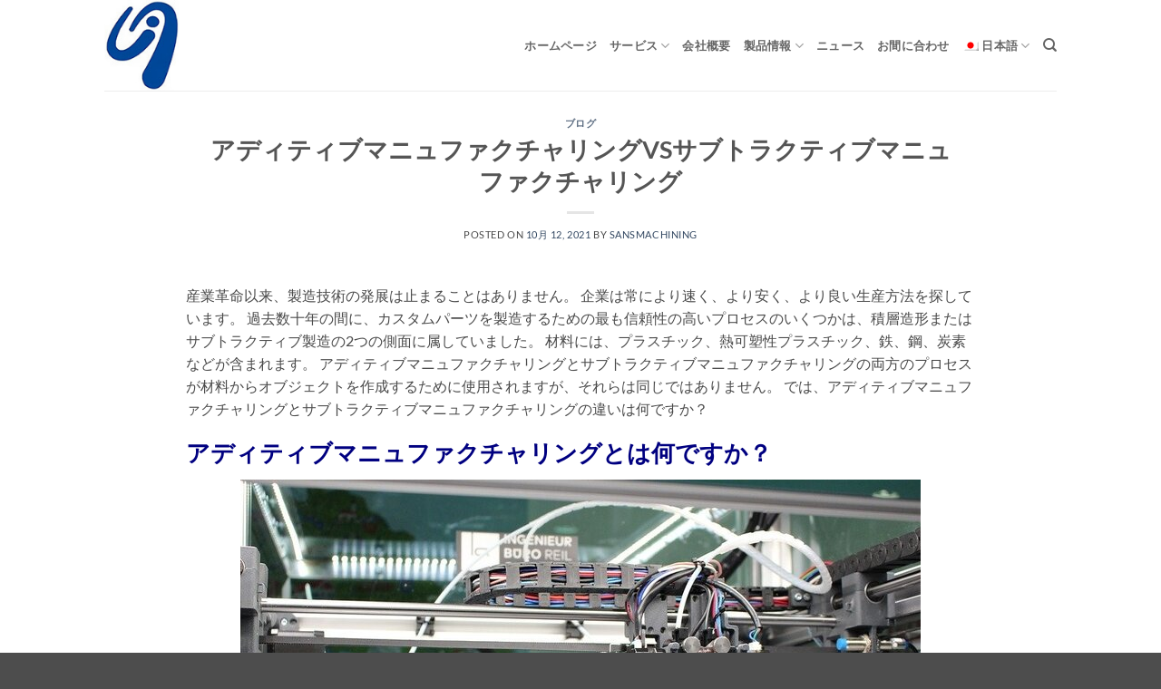

--- FILE ---
content_type: text/html; charset=UTF-8
request_url: https://www.sansmachining.com/ja/%E3%82%A2%E3%83%87%E3%82%A3%E3%83%86%E3%82%A3%E3%83%96%E3%83%9E%E3%83%8B%E3%83%A5%E3%83%95%E3%82%A1%E3%82%AF%E3%83%81%E3%83%A3%E3%83%AA%E3%83%B3%E3%82%B0vs%E3%82%B5%E3%83%96%E3%83%88%E3%83%A9%E3%82%AF/
body_size: 22699
content:
<!DOCTYPE html>
<html lang="ja" class="loading-site no-js">
<head>
	<meta charset="UTF-8" />
	<link rel="profile" href="http://gmpg.org/xfn/11" />
	<link rel="pingback" href="https://www.sansmachining.com/xmlrpc.php" />

	<script>(function(html){html.className = html.className.replace(/\bno-js\b/,'js')})(document.documentElement);</script>
<meta name='robots' content='index, follow, max-image-preview:large, max-snippet:-1, max-video-preview:-1' />
	<style>img:is([sizes="auto" i], [sizes^="auto," i]) { contain-intrinsic-size: 3000px 1500px }</style>
	<link rel="alternate" hreflang="en" href="https://www.sansmachining.com/additive-manufacturing-vs-subtractive-manufacturing/" />
<link rel="alternate" hreflang="ja" href="https://www.sansmachining.com/ja/%e3%82%a2%e3%83%87%e3%82%a3%e3%83%86%e3%82%a3%e3%83%96%e3%83%9e%e3%83%8b%e3%83%a5%e3%83%95%e3%82%a1%e3%82%af%e3%83%81%e3%83%a3%e3%83%aa%e3%83%b3%e3%82%b0vs%e3%82%b5%e3%83%96%e3%83%88%e3%83%a9%e3%82%af/" />
<link rel="alternate" hreflang="x-default" href="https://www.sansmachining.com/additive-manufacturing-vs-subtractive-manufacturing/" />
<meta name="viewport" content="width=device-width, initial-scale=1" />
	<!-- This site is optimized with the Yoast SEO plugin v26.7 - https://yoast.com/wordpress/plugins/seo/ -->
	<title>アディティブマニュファクチャリングVSサブトラクティブマニュファクチャリング - SANS</title>
	<meta name="description" content="オブジェクトの作成には、積層造形と積層造形の両方のプロセスが使用されます。 それで、それらの違いは何ですか？" />
	<link rel="canonical" href="https://www.sansmachining.com/ja/アディティブマニュファクチャリングvsサブトラク/" />
	<meta property="og:locale" content="ja_JP" />
	<meta property="og:type" content="article" />
	<meta property="og:title" content="アディティブマニュファクチャリングVSサブトラクティブマニュファクチャリング - SANS" />
	<meta property="og:description" content="オブジェクトの作成には、積層造形と積層造形の両方のプロセスが使用されます。 それで、それらの違いは何ですか？" />
	<meta property="og:url" content="https://www.sansmachining.com/ja/アディティブマニュファクチャリングvsサブトラク/" />
	<meta property="og:site_name" content="SANS" />
	<meta property="article:published_time" content="2021-10-12T02:34:34+00:00" />
	<meta property="article:modified_time" content="2021-10-12T03:08:47+00:00" />
	<meta property="og:image" content="https://www.sansmachining.com/wp-content/uploads/2021/03/Subtractive-Manufacturing.jpg" />
	<meta property="og:image:width" content="750" />
	<meta property="og:image:height" content="500" />
	<meta property="og:image:type" content="image/jpeg" />
	<meta name="author" content="sansmachining" />
	<meta name="twitter:card" content="summary_large_image" />
	<meta name="twitter:label1" content="執筆者" />
	<meta name="twitter:data1" content="sansmachining" />
	<meta name="twitter:label2" content="推定読み取り時間" />
	<meta name="twitter:data2" content="1分" />
	<script type="application/ld+json" class="yoast-schema-graph">{"@context":"https://schema.org","@graph":[{"@type":"Article","@id":"https://www.sansmachining.com/ja/%e3%82%a2%e3%83%87%e3%82%a3%e3%83%86%e3%82%a3%e3%83%96%e3%83%9e%e3%83%8b%e3%83%a5%e3%83%95%e3%82%a1%e3%82%af%e3%83%81%e3%83%a3%e3%83%aa%e3%83%b3%e3%82%b0vs%e3%82%b5%e3%83%96%e3%83%88%e3%83%a9%e3%82%af/#article","isPartOf":{"@id":"https://www.sansmachining.com/ja/%e3%82%a2%e3%83%87%e3%82%a3%e3%83%86%e3%82%a3%e3%83%96%e3%83%9e%e3%83%8b%e3%83%a5%e3%83%95%e3%82%a1%e3%82%af%e3%83%81%e3%83%a3%e3%83%aa%e3%83%b3%e3%82%b0vs%e3%82%b5%e3%83%96%e3%83%88%e3%83%a9%e3%82%af/"},"author":{"name":"sansmachining","@id":"https://www.sansmachining.com/#/schema/person/bbacad0e4dc327870270f839762a07e2"},"headline":"アディティブマニュファクチャリングVSサブトラクティブマニュファクチャリング","datePublished":"2021-10-12T02:34:34+00:00","dateModified":"2021-10-12T03:08:47+00:00","mainEntityOfPage":{"@id":"https://www.sansmachining.com/ja/%e3%82%a2%e3%83%87%e3%82%a3%e3%83%86%e3%82%a3%e3%83%96%e3%83%9e%e3%83%8b%e3%83%a5%e3%83%95%e3%82%a1%e3%82%af%e3%83%81%e3%83%a3%e3%83%aa%e3%83%b3%e3%82%b0vs%e3%82%b5%e3%83%96%e3%83%88%e3%83%a9%e3%82%af/"},"wordCount":30,"commentCount":0,"image":{"@id":"https://www.sansmachining.com/ja/%e3%82%a2%e3%83%87%e3%82%a3%e3%83%86%e3%82%a3%e3%83%96%e3%83%9e%e3%83%8b%e3%83%a5%e3%83%95%e3%82%a1%e3%82%af%e3%83%81%e3%83%a3%e3%83%aa%e3%83%b3%e3%82%b0vs%e3%82%b5%e3%83%96%e3%83%88%e3%83%a9%e3%82%af/#primaryimage"},"thumbnailUrl":"https://www.sansmachining.com/wp-content/uploads/2021/03/Subtractive-Manufacturing.jpg","articleSection":["ブログ"],"inLanguage":"ja","potentialAction":[{"@type":"CommentAction","name":"Comment","target":["https://www.sansmachining.com/ja/%e3%82%a2%e3%83%87%e3%82%a3%e3%83%86%e3%82%a3%e3%83%96%e3%83%9e%e3%83%8b%e3%83%a5%e3%83%95%e3%82%a1%e3%82%af%e3%83%81%e3%83%a3%e3%83%aa%e3%83%b3%e3%82%b0vs%e3%82%b5%e3%83%96%e3%83%88%e3%83%a9%e3%82%af/#respond"]}]},{"@type":"WebPage","@id":"https://www.sansmachining.com/ja/%e3%82%a2%e3%83%87%e3%82%a3%e3%83%86%e3%82%a3%e3%83%96%e3%83%9e%e3%83%8b%e3%83%a5%e3%83%95%e3%82%a1%e3%82%af%e3%83%81%e3%83%a3%e3%83%aa%e3%83%b3%e3%82%b0vs%e3%82%b5%e3%83%96%e3%83%88%e3%83%a9%e3%82%af/","url":"https://www.sansmachining.com/ja/%e3%82%a2%e3%83%87%e3%82%a3%e3%83%86%e3%82%a3%e3%83%96%e3%83%9e%e3%83%8b%e3%83%a5%e3%83%95%e3%82%a1%e3%82%af%e3%83%81%e3%83%a3%e3%83%aa%e3%83%b3%e3%82%b0vs%e3%82%b5%e3%83%96%e3%83%88%e3%83%a9%e3%82%af/","name":"アディティブマニュファクチャリングVSサブトラクティブマニュファクチャリング - SANS","isPartOf":{"@id":"https://www.sansmachining.com/#website"},"primaryImageOfPage":{"@id":"https://www.sansmachining.com/ja/%e3%82%a2%e3%83%87%e3%82%a3%e3%83%86%e3%82%a3%e3%83%96%e3%83%9e%e3%83%8b%e3%83%a5%e3%83%95%e3%82%a1%e3%82%af%e3%83%81%e3%83%a3%e3%83%aa%e3%83%b3%e3%82%b0vs%e3%82%b5%e3%83%96%e3%83%88%e3%83%a9%e3%82%af/#primaryimage"},"image":{"@id":"https://www.sansmachining.com/ja/%e3%82%a2%e3%83%87%e3%82%a3%e3%83%86%e3%82%a3%e3%83%96%e3%83%9e%e3%83%8b%e3%83%a5%e3%83%95%e3%82%a1%e3%82%af%e3%83%81%e3%83%a3%e3%83%aa%e3%83%b3%e3%82%b0vs%e3%82%b5%e3%83%96%e3%83%88%e3%83%a9%e3%82%af/#primaryimage"},"thumbnailUrl":"https://www.sansmachining.com/wp-content/uploads/2021/03/Subtractive-Manufacturing.jpg","datePublished":"2021-10-12T02:34:34+00:00","dateModified":"2021-10-12T03:08:47+00:00","author":{"@id":"https://www.sansmachining.com/#/schema/person/bbacad0e4dc327870270f839762a07e2"},"description":"オブジェクトの作成には、積層造形と積層造形の両方のプロセスが使用されます。 それで、それらの違いは何ですか？","breadcrumb":{"@id":"https://www.sansmachining.com/ja/%e3%82%a2%e3%83%87%e3%82%a3%e3%83%86%e3%82%a3%e3%83%96%e3%83%9e%e3%83%8b%e3%83%a5%e3%83%95%e3%82%a1%e3%82%af%e3%83%81%e3%83%a3%e3%83%aa%e3%83%b3%e3%82%b0vs%e3%82%b5%e3%83%96%e3%83%88%e3%83%a9%e3%82%af/#breadcrumb"},"inLanguage":"ja","potentialAction":[{"@type":"ReadAction","target":["https://www.sansmachining.com/ja/%e3%82%a2%e3%83%87%e3%82%a3%e3%83%86%e3%82%a3%e3%83%96%e3%83%9e%e3%83%8b%e3%83%a5%e3%83%95%e3%82%a1%e3%82%af%e3%83%81%e3%83%a3%e3%83%aa%e3%83%b3%e3%82%b0vs%e3%82%b5%e3%83%96%e3%83%88%e3%83%a9%e3%82%af/"]}]},{"@type":"ImageObject","inLanguage":"ja","@id":"https://www.sansmachining.com/ja/%e3%82%a2%e3%83%87%e3%82%a3%e3%83%86%e3%82%a3%e3%83%96%e3%83%9e%e3%83%8b%e3%83%a5%e3%83%95%e3%82%a1%e3%82%af%e3%83%81%e3%83%a3%e3%83%aa%e3%83%b3%e3%82%b0vs%e3%82%b5%e3%83%96%e3%83%88%e3%83%a9%e3%82%af/#primaryimage","url":"https://www.sansmachining.com/wp-content/uploads/2021/03/Subtractive-Manufacturing.jpg","contentUrl":"https://www.sansmachining.com/wp-content/uploads/2021/03/Subtractive-Manufacturing.jpg","width":750,"height":500,"caption":"サブトラクティブマニュファクチャリング"},{"@type":"BreadcrumbList","@id":"https://www.sansmachining.com/ja/%e3%82%a2%e3%83%87%e3%82%a3%e3%83%86%e3%82%a3%e3%83%96%e3%83%9e%e3%83%8b%e3%83%a5%e3%83%95%e3%82%a1%e3%82%af%e3%83%81%e3%83%a3%e3%83%aa%e3%83%b3%e3%82%b0vs%e3%82%b5%e3%83%96%e3%83%88%e3%83%a9%e3%82%af/#breadcrumb","itemListElement":[{"@type":"ListItem","position":1,"name":"Home","item":"https://www.sansmachining.com/ja/%e3%83%9b%e3%83%bc%e3%83%a0/"},{"@type":"ListItem","position":2,"name":"アディティブマニュファクチャリングVSサブトラクティブマニュファクチャリング"}]},{"@type":"WebSite","@id":"https://www.sansmachining.com/#website","url":"https://www.sansmachining.com/","name":"SANS","description":"Just another WordPress site","potentialAction":[{"@type":"SearchAction","target":{"@type":"EntryPoint","urlTemplate":"https://www.sansmachining.com/?s={search_term_string}"},"query-input":{"@type":"PropertyValueSpecification","valueRequired":true,"valueName":"search_term_string"}}],"inLanguage":"ja"},{"@type":"Person","@id":"https://www.sansmachining.com/#/schema/person/bbacad0e4dc327870270f839762a07e2","name":"sansmachining","image":{"@type":"ImageObject","inLanguage":"ja","@id":"https://www.sansmachining.com/#/schema/person/image/","url":"https://secure.gravatar.com/avatar/6f690c25b665f1832da8656cd327fd5f4cacbefaf52f32c6067537bf2308633e?s=96&d=mm&r=g","contentUrl":"https://secure.gravatar.com/avatar/6f690c25b665f1832da8656cd327fd5f4cacbefaf52f32c6067537bf2308633e?s=96&d=mm&r=g","caption":"sansmachining"},"sameAs":["https://www.sansmachining.com"],"url":"https://www.sansmachining.com/ja/author/sansmachining/"}]}</script>
	<!-- / Yoast SEO plugin. -->


<link rel='dns-prefetch' href='//www.sansmachining.com' />
<link rel='prefetch' href='https://www.sansmachining.com/wp-content/themes/flatsome/assets/js/flatsome.js?ver=e2eddd6c228105dac048' />
<link rel='prefetch' href='https://www.sansmachining.com/wp-content/themes/flatsome/assets/js/chunk.slider.js?ver=3.20.2' />
<link rel='prefetch' href='https://www.sansmachining.com/wp-content/themes/flatsome/assets/js/chunk.popups.js?ver=3.20.2' />
<link rel='prefetch' href='https://www.sansmachining.com/wp-content/themes/flatsome/assets/js/chunk.tooltips.js?ver=3.20.2' />
<link rel="alternate" type="application/rss+xml" title="SANS &raquo; フィード" href="https://www.sansmachining.com/ja/feed/" />
<link rel="alternate" type="application/rss+xml" title="SANS &raquo; コメントフィード" href="https://www.sansmachining.com/ja/comments/feed/" />
<link rel="alternate" type="application/rss+xml" title="SANS &raquo; アディティブマニュファクチャリングVSサブトラクティブマニュファクチャリング のコメントのフィード" href="https://www.sansmachining.com/ja/%e3%82%a2%e3%83%87%e3%82%a3%e3%83%86%e3%82%a3%e3%83%96%e3%83%9e%e3%83%8b%e3%83%a5%e3%83%95%e3%82%a1%e3%82%af%e3%83%81%e3%83%a3%e3%83%aa%e3%83%b3%e3%82%b0vs%e3%82%b5%e3%83%96%e3%83%88%e3%83%a9%e3%82%af/feed/" />
<style id='wp-block-library-inline-css' type='text/css'>
:root{--wp-admin-theme-color:#007cba;--wp-admin-theme-color--rgb:0,124,186;--wp-admin-theme-color-darker-10:#006ba1;--wp-admin-theme-color-darker-10--rgb:0,107,161;--wp-admin-theme-color-darker-20:#005a87;--wp-admin-theme-color-darker-20--rgb:0,90,135;--wp-admin-border-width-focus:2px;--wp-block-synced-color:#7a00df;--wp-block-synced-color--rgb:122,0,223;--wp-bound-block-color:var(--wp-block-synced-color)}@media (min-resolution:192dpi){:root{--wp-admin-border-width-focus:1.5px}}.wp-element-button{cursor:pointer}:root{--wp--preset--font-size--normal:16px;--wp--preset--font-size--huge:42px}:root .has-very-light-gray-background-color{background-color:#eee}:root .has-very-dark-gray-background-color{background-color:#313131}:root .has-very-light-gray-color{color:#eee}:root .has-very-dark-gray-color{color:#313131}:root .has-vivid-green-cyan-to-vivid-cyan-blue-gradient-background{background:linear-gradient(135deg,#00d084,#0693e3)}:root .has-purple-crush-gradient-background{background:linear-gradient(135deg,#34e2e4,#4721fb 50%,#ab1dfe)}:root .has-hazy-dawn-gradient-background{background:linear-gradient(135deg,#faaca8,#dad0ec)}:root .has-subdued-olive-gradient-background{background:linear-gradient(135deg,#fafae1,#67a671)}:root .has-atomic-cream-gradient-background{background:linear-gradient(135deg,#fdd79a,#004a59)}:root .has-nightshade-gradient-background{background:linear-gradient(135deg,#330968,#31cdcf)}:root .has-midnight-gradient-background{background:linear-gradient(135deg,#020381,#2874fc)}.has-regular-font-size{font-size:1em}.has-larger-font-size{font-size:2.625em}.has-normal-font-size{font-size:var(--wp--preset--font-size--normal)}.has-huge-font-size{font-size:var(--wp--preset--font-size--huge)}.has-text-align-center{text-align:center}.has-text-align-left{text-align:left}.has-text-align-right{text-align:right}#end-resizable-editor-section{display:none}.aligncenter{clear:both}.items-justified-left{justify-content:flex-start}.items-justified-center{justify-content:center}.items-justified-right{justify-content:flex-end}.items-justified-space-between{justify-content:space-between}.screen-reader-text{border:0;clip-path:inset(50%);height:1px;margin:-1px;overflow:hidden;padding:0;position:absolute;width:1px;word-wrap:normal!important}.screen-reader-text:focus{background-color:#ddd;clip-path:none;color:#444;display:block;font-size:1em;height:auto;left:5px;line-height:normal;padding:15px 23px 14px;text-decoration:none;top:5px;width:auto;z-index:100000}html :where(.has-border-color){border-style:solid}html :where([style*=border-top-color]){border-top-style:solid}html :where([style*=border-right-color]){border-right-style:solid}html :where([style*=border-bottom-color]){border-bottom-style:solid}html :where([style*=border-left-color]){border-left-style:solid}html :where([style*=border-width]){border-style:solid}html :where([style*=border-top-width]){border-top-style:solid}html :where([style*=border-right-width]){border-right-style:solid}html :where([style*=border-bottom-width]){border-bottom-style:solid}html :where([style*=border-left-width]){border-left-style:solid}html :where(img[class*=wp-image-]){height:auto;max-width:100%}:where(figure){margin:0 0 1em}html :where(.is-position-sticky){--wp-admin--admin-bar--position-offset:var(--wp-admin--admin-bar--height,0px)}@media screen and (max-width:600px){html :where(.is-position-sticky){--wp-admin--admin-bar--position-offset:0px}}
</style>
<link rel='stylesheet' id='contact-form-7-css' href='https://www.sansmachining.com/wp-content/plugins/contact-form-7/includes/css/styles.css?ver=6.1.4' type='text/css' media='all' />
<link rel='stylesheet' id='wpcf7-redirect-script-frontend-css' href='https://www.sansmachining.com/wp-content/plugins/wpcf7-redirect/build/assets/frontend-script.css?ver=2c532d7e2be36f6af233' type='text/css' media='all' />
<link rel='stylesheet' id='wpml-menu-item-0-css' href='https://www.sansmachining.com/wp-content/plugins/sitepress-multilingual-cms/templates/language-switchers/menu-item/style.min.css?ver=1' type='text/css' media='all' />
<link rel='stylesheet' id='flatsome-main-css' href='https://www.sansmachining.com/wp-content/themes/flatsome/assets/css/flatsome.css?ver=3.20.2' type='text/css' media='all' />
<style id='flatsome-main-inline-css' type='text/css'>
@font-face {
				font-family: "fl-icons";
				font-display: block;
				src: url(https://www.sansmachining.com/wp-content/themes/flatsome/assets/css/icons/fl-icons.eot?v=3.20.2);
				src:
					url(https://www.sansmachining.com/wp-content/themes/flatsome/assets/css/icons/fl-icons.eot#iefix?v=3.20.2) format("embedded-opentype"),
					url(https://www.sansmachining.com/wp-content/themes/flatsome/assets/css/icons/fl-icons.woff2?v=3.20.2) format("woff2"),
					url(https://www.sansmachining.com/wp-content/themes/flatsome/assets/css/icons/fl-icons.ttf?v=3.20.2) format("truetype"),
					url(https://www.sansmachining.com/wp-content/themes/flatsome/assets/css/icons/fl-icons.woff?v=3.20.2) format("woff"),
					url(https://www.sansmachining.com/wp-content/themes/flatsome/assets/css/icons/fl-icons.svg?v=3.20.2#fl-icons) format("svg");
			}
</style>
<link rel='stylesheet' id='flatsome-style-css' href='https://www.sansmachining.com/wp-content/themes/flatsome-child/style.css?ver=3.0' type='text/css' media='all' />
<script type="text/javascript" src="https://www.sansmachining.com/wp-includes/js/jquery/jquery.min.js?ver=3.7.1" id="jquery-core-js"></script>
<script type="text/javascript" src="https://www.sansmachining.com/wp-includes/js/jquery/jquery-migrate.min.js?ver=3.4.1" id="jquery-migrate-js"></script>
<link rel="https://api.w.org/" href="https://www.sansmachining.com/ja/wp-json/" /><link rel="alternate" title="JSON" type="application/json" href="https://www.sansmachining.com/ja/wp-json/wp/v2/posts/6195" /><link rel="EditURI" type="application/rsd+xml" title="RSD" href="https://www.sansmachining.com/xmlrpc.php?rsd" />
<meta name="generator" content="WordPress 6.8.3" />
<link rel='shortlink' href='https://www.sansmachining.com/ja/?p=6195' />
<link rel="alternate" title="oEmbed (JSON)" type="application/json+oembed" href="https://www.sansmachining.com/ja/wp-json/oembed/1.0/embed?url=https%3A%2F%2Fwww.sansmachining.com%2Fja%2F%25e3%2582%25a2%25e3%2583%2587%25e3%2582%25a3%25e3%2583%2586%25e3%2582%25a3%25e3%2583%2596%25e3%2583%259e%25e3%2583%258b%25e3%2583%25a5%25e3%2583%2595%25e3%2582%25a1%25e3%2582%25af%25e3%2583%2581%25e3%2583%25a3%25e3%2583%25aa%25e3%2583%25b3%25e3%2582%25b0vs%25e3%2582%25b5%25e3%2583%2596%25e3%2583%2588%25e3%2583%25a9%25e3%2582%25af%2F" />
<link rel="alternate" title="oEmbed (XML)" type="text/xml+oembed" href="https://www.sansmachining.com/ja/wp-json/oembed/1.0/embed?url=https%3A%2F%2Fwww.sansmachining.com%2Fja%2F%25e3%2582%25a2%25e3%2583%2587%25e3%2582%25a3%25e3%2583%2586%25e3%2582%25a3%25e3%2583%2596%25e3%2583%259e%25e3%2583%258b%25e3%2583%25a5%25e3%2583%2595%25e3%2582%25a1%25e3%2582%25af%25e3%2583%2581%25e3%2583%25a3%25e3%2583%25aa%25e3%2583%25b3%25e3%2582%25b0vs%25e3%2582%25b5%25e3%2583%2596%25e3%2583%2588%25e3%2583%25a9%25e3%2582%25af%2F&#038;format=xml" />
<meta name="generator" content="WPML ver:4.8.6 stt:1,28,45;" />

<!-- Google Tag Manager -->
<script>(function(w,d,s,l,i){w[l]=w[l]||[];w[l].push({'gtm.start':
new Date().getTime(),event:'gtm.js'});var f=d.getElementsByTagName(s)[0],
j=d.createElement(s),dl=l!='dataLayer'?'&l='+l:'';j.async=true;j.src=
'https://www.googletagmanager.com/gtm.js?id='+i+dl;f.parentNode.insertBefore(j,f);
})(window,document,'script','dataLayer','GTM-TMBL36G');</script>
<!-- End Google Tag Manager -->

  <meta name="yandex-verification" content="fd1e5af57d13c287" />
<!-- Google tag (gtag.js) -->
<script async src="https://www.googletagmanager.com/gtag/js?id=AW-413839767"></script>
<script>
  window.dataLayer = window.dataLayer || [];
  function gtag(){dataLayer.push(arguments);}
  gtag('js', new Date());

  gtag('config', 'AW-413839767', {'allow_enhanced_conversions': true});
</script>
<!-- Google tag (gtag.js) -->
<script async src="https://www.googletagmanager.com/gtag/js?id=G-6D4KS1HYFW"></script>
<script>
  window.dataLayer = window.dataLayer || [];
  function gtag(){dataLayer.push(arguments);}
  gtag('js', new Date());

  gtag('config', 'G-6D4KS1HYFW');
</script>
<!-- Event snippet for 提交表单 conversion page -->
<script>
  window.addEventListener('load', function(){
      document.addEventListener('click', function(e){
          var button;
          var form;

          button = e.target.closest('input[type]') ? e.target.closest('input[type]').attributes.type.value :'';
          if(button.includes('submit')){
              form = e.target.closest('form');
              if(form === null)return;

              var email = form.querySelector('input[type="email"]').value;

              if(email !== ''){
                gtag('set', 'user_data', { "email": email });
                gtag('event', 'form_submit', { 'send_to': 'AW-413839767' });
                gtag('event', 'click_submit');
              }
          }
      });
      if (window.location.href.includes("thank-you")) {    
        gtag('event', 'generate_lead');
        gtag('event', 'conversion', {'send_to': 'AW-413839767/j-YVCOPZ3IkCEJfjqsUB'});
      };  
  });
</script>  <link rel="icon" href="https://www.sansmachining.com/wp-content/uploads/2020/08/cropped-Logo-32x32.png" sizes="32x32" />
<link rel="icon" href="https://www.sansmachining.com/wp-content/uploads/2020/08/cropped-Logo-192x192.png" sizes="192x192" />
<link rel="apple-touch-icon" href="https://www.sansmachining.com/wp-content/uploads/2020/08/cropped-Logo-180x180.png" />
<meta name="msapplication-TileImage" content="https://www.sansmachining.com/wp-content/uploads/2020/08/cropped-Logo-270x270.png" />
<style id="custom-css" type="text/css">:root {--primary-color: #004797;--fs-color-primary: #004797;--fs-color-secondary: #C05530;--fs-color-success: #627D47;--fs-color-alert: #b20000;--fs-color-base: #4a4a4a;--fs-experimental-link-color: #334862;--fs-experimental-link-color-hover: #111;}.tooltipster-base {--tooltip-color: #fff;--tooltip-bg-color: #000;}.off-canvas-right .mfp-content, .off-canvas-left .mfp-content {--drawer-width: 300px;}.header-main{height: 100px}#logo img{max-height: 100px}#logo{width:200px;}.header-bottom{min-height: 10px}.header-top{min-height: 30px}.transparent .header-main{height: 30px}.transparent #logo img{max-height: 30px}.has-transparent + .page-title:first-of-type,.has-transparent + #main > .page-title,.has-transparent + #main > div > .page-title,.has-transparent + #main .page-header-wrapper:first-of-type .page-title{padding-top: 60px;}.header.show-on-scroll,.stuck .header-main{height:70px!important}.stuck #logo img{max-height: 70px!important}.header-bg-color {background-color: rgba(255,255,255,0.9)}.header-bottom {background-color: #f1f1f1}@media (max-width: 549px) {.header-main{height: 70px}#logo img{max-height: 70px}}.nav-dropdown{font-size:100%}body{font-family: Lato, sans-serif;}body {font-weight: 400;font-style: normal;}.nav > li > a {font-family: Lato, sans-serif;}.mobile-sidebar-levels-2 .nav > li > ul > li > a {font-family: Lato, sans-serif;}.nav > li > a,.mobile-sidebar-levels-2 .nav > li > ul > li > a {font-weight: 700;font-style: normal;}h1,h2,h3,h4,h5,h6,.heading-font, .off-canvas-center .nav-sidebar.nav-vertical > li > a{font-family: Lato, sans-serif;}h1,h2,h3,h4,h5,h6,.heading-font,.banner h1,.banner h2 {font-weight: 700;font-style: normal;}.alt-font{font-family: "Dancing Script", sans-serif;}.alt-font {font-weight: 400!important;font-style: normal!important;}.footer-2{background-color: #ffffff}.nav-vertical-fly-out > li + li {border-top-width: 1px; border-top-style: solid;}.label-new.menu-item > a:after{content:"New";}.label-hot.menu-item > a:after{content:"Hot";}.label-sale.menu-item > a:after{content:"Sale";}.label-popular.menu-item > a:after{content:"人気";}</style>		<style type="text/css" id="wp-custom-css">
			.ver-mid .icon-box{line-height:63px!important;}
.ver-mid h3{color:#fff;}
.page th, .page td{padding:1em!important;border-bottom:1px solid #333!important;}
#top-bar{display:none;}
.footer-2{border:none!important;margin-top:-50px!important;}
.single td{border:1px solid #333!important;text-align:center;}
table{border-collapse: collapse;}
.portfolio-bottom{display:none;}
#portfolio-content, .pb{padding-bottom:0!important;}
.footer p{color:#334862!important;}
.menubtn{background:#004797;padding:0 10px!important;}
.menubtn a{color:#fff!important;}
.fullwidth .col{padding-left:0!important;padding-right:0!important;}
h2{color:#000080!important;}
table{width:100%!important;}

		</style>
		<style id="kirki-inline-styles">/* latin-ext */
@font-face {
  font-family: 'Lato';
  font-style: normal;
  font-weight: 400;
  font-display: swap;
  src: url(https://www.sansmachining.com/wp-content/fonts/lato/S6uyw4BMUTPHjxAwXjeu.woff2) format('woff2');
  unicode-range: U+0100-02BA, U+02BD-02C5, U+02C7-02CC, U+02CE-02D7, U+02DD-02FF, U+0304, U+0308, U+0329, U+1D00-1DBF, U+1E00-1E9F, U+1EF2-1EFF, U+2020, U+20A0-20AB, U+20AD-20C0, U+2113, U+2C60-2C7F, U+A720-A7FF;
}
/* latin */
@font-face {
  font-family: 'Lato';
  font-style: normal;
  font-weight: 400;
  font-display: swap;
  src: url(https://www.sansmachining.com/wp-content/fonts/lato/S6uyw4BMUTPHjx4wXg.woff2) format('woff2');
  unicode-range: U+0000-00FF, U+0131, U+0152-0153, U+02BB-02BC, U+02C6, U+02DA, U+02DC, U+0304, U+0308, U+0329, U+2000-206F, U+20AC, U+2122, U+2191, U+2193, U+2212, U+2215, U+FEFF, U+FFFD;
}
/* latin-ext */
@font-face {
  font-family: 'Lato';
  font-style: normal;
  font-weight: 700;
  font-display: swap;
  src: url(https://www.sansmachining.com/wp-content/fonts/lato/S6u9w4BMUTPHh6UVSwaPGR_p.woff2) format('woff2');
  unicode-range: U+0100-02BA, U+02BD-02C5, U+02C7-02CC, U+02CE-02D7, U+02DD-02FF, U+0304, U+0308, U+0329, U+1D00-1DBF, U+1E00-1E9F, U+1EF2-1EFF, U+2020, U+20A0-20AB, U+20AD-20C0, U+2113, U+2C60-2C7F, U+A720-A7FF;
}
/* latin */
@font-face {
  font-family: 'Lato';
  font-style: normal;
  font-weight: 700;
  font-display: swap;
  src: url(https://www.sansmachining.com/wp-content/fonts/lato/S6u9w4BMUTPHh6UVSwiPGQ.woff2) format('woff2');
  unicode-range: U+0000-00FF, U+0131, U+0152-0153, U+02BB-02BC, U+02C6, U+02DA, U+02DC, U+0304, U+0308, U+0329, U+2000-206F, U+20AC, U+2122, U+2191, U+2193, U+2212, U+2215, U+FEFF, U+FFFD;
}/* vietnamese */
@font-face {
  font-family: 'Dancing Script';
  font-style: normal;
  font-weight: 400;
  font-display: swap;
  src: url(https://www.sansmachining.com/wp-content/fonts/dancing-script/If2cXTr6YS-zF4S-kcSWSVi_sxjsohD9F50Ruu7BMSo3Rep8ltA.woff2) format('woff2');
  unicode-range: U+0102-0103, U+0110-0111, U+0128-0129, U+0168-0169, U+01A0-01A1, U+01AF-01B0, U+0300-0301, U+0303-0304, U+0308-0309, U+0323, U+0329, U+1EA0-1EF9, U+20AB;
}
/* latin-ext */
@font-face {
  font-family: 'Dancing Script';
  font-style: normal;
  font-weight: 400;
  font-display: swap;
  src: url(https://www.sansmachining.com/wp-content/fonts/dancing-script/If2cXTr6YS-zF4S-kcSWSVi_sxjsohD9F50Ruu7BMSo3ROp8ltA.woff2) format('woff2');
  unicode-range: U+0100-02BA, U+02BD-02C5, U+02C7-02CC, U+02CE-02D7, U+02DD-02FF, U+0304, U+0308, U+0329, U+1D00-1DBF, U+1E00-1E9F, U+1EF2-1EFF, U+2020, U+20A0-20AB, U+20AD-20C0, U+2113, U+2C60-2C7F, U+A720-A7FF;
}
/* latin */
@font-face {
  font-family: 'Dancing Script';
  font-style: normal;
  font-weight: 400;
  font-display: swap;
  src: url(https://www.sansmachining.com/wp-content/fonts/dancing-script/If2cXTr6YS-zF4S-kcSWSVi_sxjsohD9F50Ruu7BMSo3Sup8.woff2) format('woff2');
  unicode-range: U+0000-00FF, U+0131, U+0152-0153, U+02BB-02BC, U+02C6, U+02DA, U+02DC, U+0304, U+0308, U+0329, U+2000-206F, U+20AC, U+2122, U+2191, U+2193, U+2212, U+2215, U+FEFF, U+FFFD;
}</style><meta name="generator" content="WP Rocket 3.20.3" data-wpr-features="wpr_desktop" /></head>

<body class="wp-singular post-template-default single single-post postid-6195 single-format-standard wp-theme-flatsome wp-child-theme-flatsome-child lightbox nav-dropdown-has-arrow nav-dropdown-has-shadow nav-dropdown-has-border">

<!-- Google Tag Manager (noscript) -->
<noscript><iframe src="https://www.googletagmanager.com/ns.html?id=GTM-TMBL36G"
height="0" width="0" style="display:none;visibility:hidden"></iframe></noscript>
<!-- End Google Tag Manager (noscript) -->
<a class="skip-link screen-reader-text" href="#main">Skip to content</a>

<div data-rocket-location-hash="99bb46786fd5bd31bcd7bdc067ad247a" id="wrapper">

	
	<header data-rocket-location-hash="8cd2ef760cf5956582d03e973259bc0e" id="header" class="header has-sticky sticky-jump">
		<div data-rocket-location-hash="d53b06ca13945ed03e70ba4a94347bcf" class="header-wrapper">
			<div id="top-bar" class="header-top hide-for-sticky nav-dark">
    <div class="flex-row container">
      <div class="flex-col hide-for-medium flex-left">
          <ul class="nav nav-left medium-nav-center nav-small  nav-line-grow">
              <li class="html custom html_topbar_left"><strong class="uppercase">Add anything here or just remove it...</strong></li>          </ul>
      </div>

      <div class="flex-col hide-for-medium flex-center">
          <ul class="nav nav-center nav-small  nav-line-grow">
                        </ul>
      </div>

      <div class="flex-col hide-for-medium flex-right">
         <ul class="nav top-bar-nav nav-right nav-small  nav-line-grow">
              <li class="html header-social-icons ml-0">
	<div class="social-icons follow-icons" ><a href="http://url" target="_blank" data-label="Facebook" class="icon plain tooltip facebook" title="Facebookでフォロー" aria-label="Facebookでフォロー" rel="noopener nofollow"><i class="icon-facebook" aria-hidden="true"></i></a><a href="http://url" target="_blank" data-label="Instagram" class="icon plain tooltip instagram" title="インスタでフォロー" aria-label="インスタでフォロー" rel="noopener nofollow"><i class="icon-instagram" aria-hidden="true"></i></a><a href="http://url" data-label="Twitter" target="_blank" class="icon plain tooltip twitter" title="Twitterでフォロー" aria-label="Twitterでフォロー" rel="noopener nofollow"><i class="icon-twitter" aria-hidden="true"></i></a><a href="mailto:your@email" data-label="E-mail" target="_blank" class="icon plain tooltip email" title="メールをどうぞ" aria-label="メールをどうぞ" rel="nofollow noopener"><i class="icon-envelop" aria-hidden="true"></i></a></div></li>
          </ul>
      </div>

            <div class="flex-col show-for-medium flex-grow">
          <ul class="nav nav-center nav-small mobile-nav  nav-line-grow">
              <li class="html custom html_topbar_left"><strong class="uppercase">Add anything here or just remove it...</strong></li>          </ul>
      </div>
      
    </div>
</div>
<div id="masthead" class="header-main ">
      <div class="header-inner flex-row container logo-left medium-logo-center" role="navigation">

          <!-- Logo -->
          <div id="logo" class="flex-col logo">
            
<!-- Header logo -->
<a href="https://www.sansmachining.com/ja/" title="SANS - Just another WordPress site" rel="home">
		<img width="100" height="122" src="https://www.sansmachining.com/wp-content/uploads/2020/08/Sansheng-precision-logo.jpg" class="header_logo header-logo" alt="SANS"/><img  width="100" height="122" src="https://www.sansmachining.com/wp-content/uploads/2020/08/Sansheng-precision-logo.jpg" class="header-logo-dark" alt="SANS"/></a>
          </div>

          <!-- Mobile Left Elements -->
          <div class="flex-col show-for-medium flex-left">
            <ul class="mobile-nav nav nav-left ">
              <li class="nav-icon has-icon">
			<a href="#" class="is-small" data-open="#main-menu" data-pos="left" data-bg="main-menu-overlay" role="button" aria-label="Menu" aria-controls="main-menu" aria-expanded="false" aria-haspopup="dialog" data-flatsome-role-button>
			<i class="icon-menu" aria-hidden="true"></i>					</a>
	</li>
            </ul>
          </div>

          <!-- Left Elements -->
          <div class="flex-col hide-for-medium flex-left
            flex-grow">
            <ul class="header-nav header-nav-main nav nav-left  nav-uppercase" >
                          </ul>
          </div>

          <!-- Right Elements -->
          <div class="flex-col hide-for-medium flex-right">
            <ul class="header-nav header-nav-main nav nav-right  nav-uppercase">
              <li id="menu-item-2912" class="menu-item menu-item-type-post_type menu-item-object-page menu-item-home menu-item-2912 menu-item-design-default"><a href="https://www.sansmachining.com/ja/" class="nav-top-link">ホームページ</a></li>
<li id="menu-item-2994" class="menu-item menu-item-type-custom menu-item-object-custom menu-item-has-children menu-item-2994 menu-item-design-default has-dropdown"><a href="#" class="nav-top-link" aria-expanded="false" aria-haspopup="menu">サービス<i class="icon-angle-down" aria-hidden="true"></i></a>
<ul class="sub-menu nav-dropdown nav-dropdown-default">
	<li id="menu-item-8391" class="menu-item menu-item-type-post_type menu-item-object-page menu-item-8391"><a href="https://www.sansmachining.com/ja/cnc%e3%83%95%e3%83%a9%e3%82%a4%e3%82%b9%e5%8a%a0%e5%b7%a5/">CNCフライス加工</a></li>
	<li id="menu-item-8390" class="menu-item menu-item-type-post_type menu-item-object-page menu-item-8390"><a href="https://www.sansmachining.com/ja/cnc%e3%82%bf%e3%83%bc%e3%83%8b%e3%83%b3%e3%82%b0/">CNCターニング</a></li>
	<li id="menu-item-8392" class="menu-item menu-item-type-post_type menu-item-object-page menu-item-8392"><a href="https://www.sansmachining.com/ja/wedmedm/">ワイヤカットと放電加工</a></li>
	<li id="menu-item-8394" class="menu-item menu-item-type-post_type menu-item-object-page menu-item-8394"><a href="https://www.sansmachining.com/ja/%e7%b2%be%e5%af%86%e7%a0%94%e5%89%8a/">精密研削</a></li>
	<li id="menu-item-8779" class="menu-item menu-item-type-post_type menu-item-object-page menu-item-8779"><a href="https://www.sansmachining.com/ja/%e3%82%ab%e3%82%b9%e3%82%bf%e3%83%a0%e3%82%b8%e3%82%b0%e3%81%a8%e5%82%99%e5%93%81/">カスタムジグと備品</a></li>
	<li id="menu-item-8393" class="menu-item menu-item-type-post_type menu-item-object-page menu-item-8393"><a href="https://www.sansmachining.com/ja/%e6%a9%9f%e6%a2%b0%e7%b5%84%e7%ab%8b/">機械組立</a></li>
</ul>
</li>
<li id="menu-item-2933" class="menu-item menu-item-type-post_type menu-item-object-page menu-item-2933 menu-item-design-default"><a href="https://www.sansmachining.com/ja/%e7%b4%84/" class="nav-top-link">会社概要</a></li>
<li id="menu-item-3010" class="menu-item menu-item-type-custom menu-item-object-custom menu-item-has-children menu-item-3010 menu-item-design-default has-dropdown"><a href="#" class="nav-top-link" aria-expanded="false" aria-haspopup="menu">製品情報<i class="icon-angle-down" aria-hidden="true"></i></a>
<ul class="sub-menu nav-dropdown nav-dropdown-default">
	<li id="menu-item-8397" class="menu-item menu-item-type-post_type menu-item-object-page menu-item-8397"><a href="https://www.sansmachining.com/ja/%e3%82%b9%e3%83%86%e3%83%b3%e3%83%ac%e3%82%b9%e9%8b%bc%e9%83%a8%e5%93%81/">ステンレス鋼部品</a></li>
	<li id="menu-item-8399" class="menu-item menu-item-type-post_type menu-item-object-page menu-item-8399"><a href="https://www.sansmachining.com/ja/%e9%8b%bc%e9%83%a8%e5%93%81/">鋼部品</a></li>
	<li id="menu-item-8396" class="menu-item menu-item-type-post_type menu-item-object-page menu-item-8396"><a href="https://www.sansmachining.com/ja/%e3%82%a2%e3%83%ab%e3%83%9f%e3%83%91%e3%83%bc%e3%83%84/">アルミパーツ</a></li>
	<li id="menu-item-8398" class="menu-item menu-item-type-post_type menu-item-object-page menu-item-8398"><a href="https://www.sansmachining.com/ja/%e9%8a%85%e9%83%a8%e5%93%81/">銅部品</a></li>
	<li id="menu-item-8400" class="menu-item menu-item-type-post_type menu-item-object-page menu-item-8400"><a href="https://www.sansmachining.com/ja/%e3%83%97%e3%83%a9%e3%82%b9%e3%83%81%e3%83%83%e3%82%af%e3%81%ae%e9%83%a8%e5%93%81/">プラスチックの部品</a></li>
</ul>
</li>
<li id="menu-item-3932" class="menu-item menu-item-type-custom menu-item-object-custom menu-item-3932 menu-item-design-default"><a href="https://www.sansmachining.com/ja/category/%e3%83%96%e3%83%ad%e3%82%b0/" class="nav-top-link">ニュース</a></li>
<li id="menu-item-3009" class="menu-item menu-item-type-post_type menu-item-object-page menu-item-3009 menu-item-design-default"><a href="https://www.sansmachining.com/ja/%e8%81%94/" class="nav-top-link">お間に合わせ</a></li>
<li id="menu-item-wpml-ls-2-ja" class="menu-item wpml-ls-slot-2 wpml-ls-item wpml-ls-item-ja wpml-ls-current-language wpml-ls-menu-item wpml-ls-last-item menu-item-type-wpml_ls_menu_item menu-item-object-wpml_ls_menu_item menu-item-has-children menu-item-wpml-ls-2-ja menu-item-design-default has-dropdown"><a href="https://www.sansmachining.com/ja/%e3%82%a2%e3%83%87%e3%82%a3%e3%83%86%e3%82%a3%e3%83%96%e3%83%9e%e3%83%8b%e3%83%a5%e3%83%95%e3%82%a1%e3%82%af%e3%83%81%e3%83%a3%e3%83%aa%e3%83%b3%e3%82%b0vs%e3%82%b5%e3%83%96%e3%83%88%e3%83%a9%e3%82%af/" role="menuitem" class="nav-top-link" aria-expanded="false" aria-haspopup="menu"><img
            class="wpml-ls-flag"
            src="https://www.sansmachining.com/wp-content/plugins/sitepress-multilingual-cms/res/flags/ja.png"
            alt=""
            
            
    /><span class="wpml-ls-native" lang="ja">日本語</span><i class="icon-angle-down" aria-hidden="true"></i></a>
<ul class="sub-menu nav-dropdown nav-dropdown-default">
	<li id="menu-item-wpml-ls-2-en" class="menu-item wpml-ls-slot-2 wpml-ls-item wpml-ls-item-en wpml-ls-menu-item wpml-ls-first-item menu-item-type-wpml_ls_menu_item menu-item-object-wpml_ls_menu_item menu-item-wpml-ls-2-en"><a href="https://www.sansmachining.com/additive-manufacturing-vs-subtractive-manufacturing/" title="Englishに切り替える" aria-label="Englishに切り替える" role="menuitem"><img
            class="wpml-ls-flag"
            src="https://www.sansmachining.com/wp-content/plugins/sitepress-multilingual-cms/res/flags/en.png"
            alt=""
            
            
    /><span class="wpml-ls-native" lang="en">English</span></a></li>
</ul>
</li>
<li class="header-search header-search-dropdown has-icon has-dropdown menu-item-has-children">
		<a href="#" aria-label="Search" aria-haspopup="true" aria-expanded="false" aria-controls="ux-search-dropdown" class="nav-top-link is-small"><i class="icon-search" aria-hidden="true"></i></a>
		<ul id="ux-search-dropdown" class="nav-dropdown nav-dropdown-default">
	 	<li class="header-search-form search-form html relative has-icon">
	<div class="header-search-form-wrapper">
		<div class="searchform-wrapper ux-search-box relative is-normal"><form method="get" class="searchform" action="https://www.sansmachining.com/ja/" role="search">
		<div class="flex-row relative">
			<div class="flex-col flex-grow">
	   	   <input type="search" class="search-field mb-0" name="s" value="" id="s" placeholder="Search&hellip;" />
			</div>
			<div class="flex-col">
				<button type="submit" class="ux-search-submit submit-button secondary button icon mb-0" aria-label="Submit">
					<i class="icon-search" aria-hidden="true"></i>				</button>
			</div>
		</div>
    <div class="live-search-results text-left z-top"></div>
</form>
</div>	</div>
</li>
	</ul>
</li>
            </ul>
          </div>

          <!-- Mobile Right Elements -->
          <div class="flex-col show-for-medium flex-right">
            <ul class="mobile-nav nav nav-right ">
                          </ul>
          </div>

      </div>

            <div class="container"><div class="top-divider full-width"></div></div>
      </div>

<div class="header-bg-container fill"><div class="header-bg-image fill"></div><div class="header-bg-color fill"></div></div>		</div>
	</header>

	
	<main data-rocket-location-hash="bd73b599510e3c4ba22a673838291c53" id="main" class="">

<div data-rocket-location-hash="b0adf212d52fae4206d1503d35a95e28" id="content" class="blog-wrapper blog-single page-wrapper">
	
<div class="row align-center">
	<div class="large-10 col">
	
	


<article id="post-6195" class="post-6195 post type-post status-publish format-standard has-post-thumbnail hentry category-34">
	<div class="article-inner ">
		<header class="entry-header">
	<div class="entry-header-text entry-header-text-top text-center">
		<h6 class="entry-category is-xsmall"><a href="https://www.sansmachining.com/ja/category/%e3%83%96%e3%83%ad%e3%82%b0/" rel="category tag">ブログ</a></h6><h1 class="entry-title">アディティブマニュファクチャリングVSサブトラクティブマニュファクチャリング</h1><div class="entry-divider is-divider small"></div>
	<div class="entry-meta uppercase is-xsmall">
		<span class="posted-on">Posted on <a href="https://www.sansmachining.com/ja/%e3%82%a2%e3%83%87%e3%82%a3%e3%83%86%e3%82%a3%e3%83%96%e3%83%9e%e3%83%8b%e3%83%a5%e3%83%95%e3%82%a1%e3%82%af%e3%83%81%e3%83%a3%e3%83%aa%e3%83%b3%e3%82%b0vs%e3%82%b5%e3%83%96%e3%83%88%e3%83%a9%e3%82%af/" rel="bookmark"><time class="entry-date published" datetime="2021-10-12T02:34:34+00:00">10月 12, 2021</time><time class="updated" datetime="2021-10-12T03:08:47+00:00">10月 12, 2021</time></a></span> <span class="byline">by <span class="meta-author vcard"><a class="url fn n" href="https://www.sansmachining.com/ja/author/sansmachining/">sansmachining</a></span></span>	</div>
	</div>
				</header>
		<div class="entry-content single-page">

	
<p>産業革命以来、製造技術の発展は止まることはありません。 企業は常により速く、より安く、より良い生産方法を探しています。 過去数十年の間に、カスタムパーツを製造するための最も信頼性の高いプロセスのいくつかは、積層造形またはサブトラクティブ製造の2つの側面に属していました。 材料には、プラスチック、熱可塑性プラスチック、鉄、鋼、炭素などが含まれます。 アディティブマニュファクチャリングとサブトラクティブマニュファクチャリングの両方のプロセスが材料からオブジェクトを作成するために使用されますが、それらは同じではありません。 では、アディティブマニュファクチャリングとサブトラクティブマニュファクチャリングの違いは何ですか？</p>
<h2><strong>アディティブマニュファクチャリングとは何ですか？</strong></h2>
<p><img fetchpriority="high" decoding="async" class="size-full wp-image-4067 aligncenter" src="https://www.sansmachining.com/wp-content/uploads/2021/03/additive-manufacturing.jpeg" alt="アディティブマニュファクチャリング" width="750" height="500" srcset="https://www.sansmachining.com/wp-content/uploads/2021/03/additive-manufacturing.jpeg 750w, https://www.sansmachining.com/wp-content/uploads/2021/03/additive-manufacturing-300x200.jpeg 300w" sizes="(max-width: 750px) 100vw, 750px" /></p>
<p>アディティブマニュファクチャリングは、材料を追加してオブジェクトを構築するプロセスを対象としています。 企業が材料を追加してオブジェクトを構築する場合、それは積層造形と見なされます。 ベッドや基板に徐々に素材を加えていくことで、素材とはサイズや形の異なる新しいものを作ることができます。</p>
<p>ほとんどの積層造形プロセスには、3D印刷が含まれます。 実際、「アディティブマニュファクチャリング」という用語は3Dプリントの同義語になっています。 3Dプリンターは、印刷ベッドに材料を堆積させる機械です。 したがって、彼らは材料を追加することによってオブジェクトを構築します。 典型的な3Dプリンターの動作原理は、押し出された材料をノズルから放出することです。 ベースレイヤーを構築してから、次に高いレイヤーを構築します。 3Dプリンターは、オブジェクトが完成するまで、個々のレイヤーを構築し続けます。</p>
<h3><strong>利点</strong></h3>
<p>アディティブマニュファクチャリングの最大の利点は、設計の多様性です。 アディティブマニュファクチャリングは、他の製造プロセスでは不可能な、非常に複雑なモデルや、中空の内部部品を使用した設計でさえも生成できます。 実際、CADでほぼ作成できる設計は、積層造形によって複製することもできます。</p>
<p>少数のプロトタイプモデルの場合、通常、積層造形の方が実用的です。 これは、FDM3Dプリンターなどの積層造形機のセットアップがほとんど必要ないためです。 3Dデザインを使用すると、数分で3Dプリンターを起動できます。 プロセスはほぼ完全に自動化されているため、ツールの変更に時間を費やす必要はありません。 この柔軟性により、積層造形は「オンデマンド」生産に最適なテクノロジーになります。</p>
<p>アディティブマニュファクチャリングは既存の材料から廃棄物を除去しないため、このプロセスはサブトラクティブマニュファクチャリングと比較して本質的に廃棄物の発生がはるかに少なくなります。 企業にとって、これは廃棄物処理またはリサイクルコストを削減することができます。</p>
<h3><strong>不利</strong></h3>
<p>アディティブマニュファクチャリングは設計において用途が広いですが、材料の点で厳密に制限されています。 ほとんどの3D印刷技術は、プラスチックまたはプラスチック複合材料の使用に限定されています。 さらに、レイヤーバイレイヤーの構築方法は、レイヤーが互いに接着する構造上の弱点につながります。 これは、積層造形を使用して作成されたオブジェクトは、重量を支えたり、極端な条件に耐えるのに十分な強度がない可能性があることを意味します。 これは本質的に、機能しないプロトタイプを作成するために使用される積層造形を制限します。</p>
<p>既存の3Dプリンターは印刷に金属を使用できますが、業界ではまだまれです。 一般に、3D印刷を使用してカスタム金属部品を作成することは、CNC機械加工を使用してカスタム金属部品を作成するよりも費用がかかります。</p>
<p>比較的高速な3D印刷プロセス（SLSやSLAなど）の場合でも、オブジェクトをレイヤーごとに構築するプロセスは非常に遅くなります。 これにより、大量の需要に対応するための積層造形は実用的ではありません。 3Dプリンターには、限られたサイズのビルドプラットフォームもあります。 作業に大きな部品やモデルが必要な場合は、小さなコンポーネントとして印刷し、接着する必要があります。 これにより、より多くの障害点は言うまでもなく、余分な作業が発生します。</p>
<h2><strong>サブトラクティブマニュファクチャリングとは何ですか？</strong></h2>
<p><img decoding="async" class="lazy-load size-full wp-image-4069 aligncenter" src="data:image/svg+xml,%3Csvg%20viewBox%3D%220%200%20750%20500%22%20xmlns%3D%22http%3A%2F%2Fwww.w3.org%2F2000%2Fsvg%22%3E%3C%2Fsvg%3E" data-src="https://www.sansmachining.com/wp-content/uploads/2021/03/Subtractive-Manufacturing.jpg" alt="サブトラクティブマニュファクチャリング" width="750" height="500" srcset="" data-srcset="https://www.sansmachining.com/wp-content/uploads/2021/03/Subtractive-Manufacturing.jpg 750w, https://www.sansmachining.com/wp-content/uploads/2021/03/Subtractive-Manufacturing-300x200.jpg 300w" sizes="(max-width: 750px) 100vw, 750px" /></p>
<p>サブトラクティブマニュファクチャリングには、材料を除去してオブジェクトを構築するプロセスが含まれます。 本質的に積層造形の反対です。 同社は材料を追加しませんが、材料を除去することによってサブトラクティブ製造を実行します。 それは通常、大きな原材料から始まります。 次に、会社は余分な材料を取り除き、より小さな寸法とさまざまな形状の新しいオブジェクトを作成します。</p>
<p>サブトラクティブマニュファクチャリングという用語は、CNCコンピューター数値制御（CNC）マシンを使用して、元のブロックから材料を連続的に除去し、目的の形状とサイズを実現することによってオブジェクトを製造するプロセスを指します。 このプロセスは、設計エンジニアがCADモデルを機械工房に提出したときに始まります。できればオンライン見積もりシステムを使用します。 高度なソフトウェア分析と設計、およびツール、ツールパス、最適なワークピースの選択。 CNC工作機械は、金属、木材、ガラス、セラミック、プラスチック、複合材料など、さまざまな材料を使用できます。</p>
<h3><strong>利点</strong></h3>
<p>サブトラクティブマニュファクチャリングには、いくつかの重要な利点があります。</p>
<p>表面仕上げ</p>
<p>高精度と幾何学的精度</p>
<p>優れた再現性</p>
<p>高応力アプリケーション</p>
<p>アディティブマニュファクチャリングと比較して、特定の部品の処理コストは低くなります。 サブトラクティブマニュファクチャリングは、材料の元の完全性を維持します。 これは、減算によって製造された製品がより耐久性があることを意味し、この技術は自動車および航空機製造業界で特に人気があります。</p>
<p>複数の素材と互換性があります</p>
<p>サブトラクティブマニュファクチャリングには、直線および多軸回転機能を備えた機械が含まれます。 標準の3軸および5軸CNCフライス盤および旋盤は、さまざまな方向からワークピースを加工して、複雑な設計を実現できます。</p>
<p>サブトラクティブマニュファクチャリングによって作成されたモデルとパーツの品質は、一般的にアディティブマニュファクチャリングよりも優れています。 このプロセスでは目に見えるレイヤーラインが生成されないため、後処理プロセスで必要な作業は最小限です。</p>
<h3><strong>不利</strong></h3>
<p>CNC機械加工では、過度に複雑なデザインや中空のオブジェクトを切断または彫刻することはできません。 また、CNCマシンのセットアップにも時間がかかります。 わずかな設計変更でも再組み立てが必要になる場合があり、これは手動で行う必要があります。 したがって、CNC機械加工は、メーカーが大量生産のために予約しているものです。</p>
<h2><strong>最終的な考え</strong></h2>
<p>製造技術に関しては、3Dプリントによる積層造形はまだ新しい技術です。 そのセールスポイントは、ほぼすべての3Dデザインに優れたセールスポイントを作成できることですが、このテクノロジーは、従来の製造方法を排除するには十分ではありません。 サブトラクティブマニュファクチャリングは数十年前から存在していますが、それでもいくつかの業界で標準と広く見なされています。</p>
<p>減算製造は、企業が多数の部品を迅速かつ確実に製造する必要がある場合に使用する方法です。 この技術は、金属から耐久性の高い部品を製造するのに特に適しています。 レーザー切断や放電加工（EDM）などの新技術を模索する企業が増えるにつれ、サブトラクティブ製造が消滅する危険性はないようです。</p>


	
	<div class="blog-share text-center"><div class="is-divider medium"></div><div class="social-icons share-icons share-row relative icon-style-outline" ><a href="whatsapp://send?text=%E3%82%A2%E3%83%87%E3%82%A3%E3%83%86%E3%82%A3%E3%83%96%E3%83%9E%E3%83%8B%E3%83%A5%E3%83%95%E3%82%A1%E3%82%AF%E3%83%81%E3%83%A3%E3%83%AA%E3%83%B3%E3%82%B0VS%E3%82%B5%E3%83%96%E3%83%88%E3%83%A9%E3%82%AF%E3%83%86%E3%82%A3%E3%83%96%E3%83%9E%E3%83%8B%E3%83%A5%E3%83%95%E3%82%A1%E3%82%AF%E3%83%81%E3%83%A3%E3%83%AA%E3%83%B3%E3%82%B0 - https://www.sansmachining.com/ja/%e3%82%a2%e3%83%87%e3%82%a3%e3%83%86%e3%82%a3%e3%83%96%e3%83%9e%e3%83%8b%e3%83%a5%e3%83%95%e3%82%a1%e3%82%af%e3%83%81%e3%83%a3%e3%83%aa%e3%83%b3%e3%82%b0vs%e3%82%b5%e3%83%96%e3%83%88%e3%83%a9%e3%82%af/" data-action="share/whatsapp/share" class="icon button circle is-outline tooltip whatsapp show-for-medium" title="Share on WhatsApp" aria-label="Share on WhatsApp"><i class="icon-whatsapp" aria-hidden="true"></i></a><a href="https://www.facebook.com/sharer.php?u=https://www.sansmachining.com/ja/%e3%82%a2%e3%83%87%e3%82%a3%e3%83%86%e3%82%a3%e3%83%96%e3%83%9e%e3%83%8b%e3%83%a5%e3%83%95%e3%82%a1%e3%82%af%e3%83%81%e3%83%a3%e3%83%aa%e3%83%b3%e3%82%b0vs%e3%82%b5%e3%83%96%e3%83%88%e3%83%a9%e3%82%af/" data-label="Facebook" onclick="window.open(this.href,this.title,'width=500,height=500,top=300px,left=300px'); return false;" target="_blank" class="icon button circle is-outline tooltip facebook" title="Facebookでシェア" aria-label="Facebookでシェア" rel="noopener nofollow"><i class="icon-facebook" aria-hidden="true"></i></a><a href="https://twitter.com/share?url=https://www.sansmachining.com/ja/%e3%82%a2%e3%83%87%e3%82%a3%e3%83%86%e3%82%a3%e3%83%96%e3%83%9e%e3%83%8b%e3%83%a5%e3%83%95%e3%82%a1%e3%82%af%e3%83%81%e3%83%a3%e3%83%aa%e3%83%b3%e3%82%b0vs%e3%82%b5%e3%83%96%e3%83%88%e3%83%a9%e3%82%af/" onclick="window.open(this.href,this.title,'width=500,height=500,top=300px,left=300px'); return false;" target="_blank" class="icon button circle is-outline tooltip twitter" title="Twitterでシェア" aria-label="Twitterでシェア" rel="noopener nofollow"><i class="icon-twitter" aria-hidden="true"></i></a><a href="mailto:?subject=%E3%82%A2%E3%83%87%E3%82%A3%E3%83%86%E3%82%A3%E3%83%96%E3%83%9E%E3%83%8B%E3%83%A5%E3%83%95%E3%82%A1%E3%82%AF%E3%83%81%E3%83%A3%E3%83%AA%E3%83%B3%E3%82%B0VS%E3%82%B5%E3%83%96%E3%83%88%E3%83%A9%E3%82%AF%E3%83%86%E3%82%A3%E3%83%96%E3%83%9E%E3%83%8B%E3%83%A5%E3%83%95%E3%82%A1%E3%82%AF%E3%83%81%E3%83%A3%E3%83%AA%E3%83%B3%E3%82%B0&body=Check%20this%20out%3A%20https%3A%2F%2Fwww.sansmachining.com%2Fja%2F%25e3%2582%25a2%25e3%2583%2587%25e3%2582%25a3%25e3%2583%2586%25e3%2582%25a3%25e3%2583%2596%25e3%2583%259e%25e3%2583%258b%25e3%2583%25a5%25e3%2583%2595%25e3%2582%25a1%25e3%2582%25af%25e3%2583%2581%25e3%2583%25a3%25e3%2583%25aa%25e3%2583%25b3%25e3%2582%25b0vs%25e3%2582%25b5%25e3%2583%2596%25e3%2583%2588%25e3%2583%25a9%25e3%2582%25af%2F" class="icon button circle is-outline tooltip email" title="メールでシェア" aria-label="メールでシェア" rel="nofollow"><i class="icon-envelop" aria-hidden="true"></i></a><a href="https://pinterest.com/pin/create/button?url=https://www.sansmachining.com/ja/%e3%82%a2%e3%83%87%e3%82%a3%e3%83%86%e3%82%a3%e3%83%96%e3%83%9e%e3%83%8b%e3%83%a5%e3%83%95%e3%82%a1%e3%82%af%e3%83%81%e3%83%a3%e3%83%aa%e3%83%b3%e3%82%b0vs%e3%82%b5%e3%83%96%e3%83%88%e3%83%a9%e3%82%af/&media=https://www.sansmachining.com/wp-content/uploads/2021/03/Subtractive-Manufacturing.jpg&description=%E3%82%A2%E3%83%87%E3%82%A3%E3%83%86%E3%82%A3%E3%83%96%E3%83%9E%E3%83%8B%E3%83%A5%E3%83%95%E3%82%A1%E3%82%AF%E3%83%81%E3%83%A3%E3%83%AA%E3%83%B3%E3%82%B0VS%E3%82%B5%E3%83%96%E3%83%88%E3%83%A9%E3%82%AF%E3%83%86%E3%82%A3%E3%83%96%E3%83%9E%E3%83%8B%E3%83%A5%E3%83%95%E3%82%A1%E3%82%AF%E3%83%81%E3%83%A3%E3%83%AA%E3%83%B3%E3%82%B0" onclick="window.open(this.href,this.title,'width=500,height=500,top=300px,left=300px'); return false;" target="_blank" class="icon button circle is-outline tooltip pinterest" title="Pinterestでピン" aria-label="Pinterestでピン" rel="noopener nofollow"><i class="icon-pinterest" aria-hidden="true"></i></a><a href="https://www.linkedin.com/shareArticle?mini=true&url=https://www.sansmachining.com/ja/%e3%82%a2%e3%83%87%e3%82%a3%e3%83%86%e3%82%a3%e3%83%96%e3%83%9e%e3%83%8b%e3%83%a5%e3%83%95%e3%82%a1%e3%82%af%e3%83%81%e3%83%a3%e3%83%aa%e3%83%b3%e3%82%b0vs%e3%82%b5%e3%83%96%e3%83%88%e3%83%a9%e3%82%af/&title=%E3%82%A2%E3%83%87%E3%82%A3%E3%83%86%E3%82%A3%E3%83%96%E3%83%9E%E3%83%8B%E3%83%A5%E3%83%95%E3%82%A1%E3%82%AF%E3%83%81%E3%83%A3%E3%83%AA%E3%83%B3%E3%82%B0VS%E3%82%B5%E3%83%96%E3%83%88%E3%83%A9%E3%82%AF%E3%83%86%E3%82%A3%E3%83%96%E3%83%9E%E3%83%8B%E3%83%A5%E3%83%95%E3%82%A1%E3%82%AF%E3%83%81%E3%83%A3%E3%83%AA%E3%83%B3%E3%82%B0" onclick="window.open(this.href,this.title,'width=500,height=500,top=300px,left=300px'); return false;" target="_blank" class="icon button circle is-outline tooltip linkedin" title="Share on LinkedIn" aria-label="Share on LinkedIn" rel="noopener nofollow"><i class="icon-linkedin" aria-hidden="true"></i></a></div></div></div>

	<footer class="entry-meta text-center">
		カテゴリー: <a href="https://www.sansmachining.com/ja/category/%e3%83%96%e3%83%ad%e3%82%b0/" rel="category tag">ブログ</a>。 <a href="https://www.sansmachining.com/ja/%e3%82%a2%e3%83%87%e3%82%a3%e3%83%86%e3%82%a3%e3%83%96%e3%83%9e%e3%83%8b%e3%83%a5%e3%83%95%e3%82%a1%e3%82%af%e3%83%81%e3%83%a3%e3%83%aa%e3%83%b3%e3%82%b0vs%e3%82%b5%e3%83%96%e3%83%88%e3%83%a9%e3%82%af/" title="アディティブマニュファクチャリングVSサブトラクティブマニュファクチャリングへのパーマリンク" rel="bookmark">パーマリンク</a>	</footer>


        <nav role="navigation" id="nav-below" class="navigation-post">
	<div class="flex-row next-prev-nav bt bb">
		<div class="flex-col flex-grow nav-prev text-left">
			    <div class="nav-previous"><a href="https://www.sansmachining.com/ja/cnc%e6%a9%9f%e6%a2%b0%e5%8a%a0%e5%b7%a5%e3%83%97%e3%83%ad%e3%82%b8%e3%82%a7%e3%82%af%e3%83%88%e3%81%ab%e9%81%a9%e3%81%97%e3%81%9f%e3%83%97%e3%83%a9%e3%82%b9%e3%83%81%e3%83%83%e3%82%af%e3%82%92/" rel="prev"><span class="hide-for-small"><i class="icon-angle-left" aria-hidden="true"></i></span> CNC機械加工プロジェクトに適したプラスチックを選択する方法</a></div>
		</div>
		<div class="flex-col flex-grow nav-next text-right">
			    <div class="nav-next"><a href="https://www.sansmachining.com/ja/17%e3%81%aecnc%e3%83%95%e3%83%a9%e3%82%a4%e3%82%b9%e7%9b%a4%e3%82%a2%e3%83%97%e3%83%aa%e3%82%b1%e3%83%bc%e3%82%b7%e3%83%a7%e3%83%b3%e3%82%b9%e3%82%ad%e3%83%ab%e3%81%ae%e6%a6%82%e8%a6%81/" rel="next">17のCNCフライス盤アプリケーションスキルの概要 <span class="hide-for-small"><i class="icon-angle-right" aria-hidden="true"></i></span></a></div>		</div>
	</div>

	    </nav>

    	</div>
</article>




<div id="comments" class="comments-area">

	
	
	
		<div id="respond" class="comment-respond">
		<h3 id="reply-title" class="comment-reply-title">コメントを残す <small><a rel="nofollow" id="cancel-comment-reply-link" href="/ja/%E3%82%A2%E3%83%87%E3%82%A3%E3%83%86%E3%82%A3%E3%83%96%E3%83%9E%E3%83%8B%E3%83%A5%E3%83%95%E3%82%A1%E3%82%AF%E3%83%81%E3%83%A3%E3%83%AA%E3%83%B3%E3%82%B0vs%E3%82%B5%E3%83%96%E3%83%88%E3%83%A9%E3%82%AF/#respond" style="display:none;">コメントをキャンセル</a></small></h3><form action="https://www.sansmachining.com/wp-comments-post.php" method="post" id="commentform" class="comment-form"><p class="comment-notes"><span id="email-notes">メールアドレスが公開されることはありません。</span> <span class="required-field-message"><span class="required">※</span> が付いている欄は必須項目です</span></p><p class="comment-form-comment"><label for="comment">コメント <span class="required">※</span></label> <textarea id="comment" name="comment" cols="45" rows="8" maxlength="65525" required></textarea></p><input name="wpml_language_code" type="hidden" value="ja" /><p class="comment-form-author"><label for="author">名前 <span class="required">※</span></label> <input id="author" name="author" type="text" value="" size="30" maxlength="245" autocomplete="name" required /></p>
<p class="comment-form-email"><label for="email">メール <span class="required">※</span></label> <input id="email" name="email" type="email" value="" size="30" maxlength="100" aria-describedby="email-notes" autocomplete="email" required /></p>
<p class="comment-form-url"><label for="url">サイト</label> <input id="url" name="url" type="url" value="" size="30" maxlength="200" autocomplete="url" /></p>
<p class="comment-form-cookies-consent"><input id="wp-comment-cookies-consent" name="wp-comment-cookies-consent" type="checkbox" value="yes" /> <label for="wp-comment-cookies-consent">次回のコメントで使用するためブラウザーに自分の名前、メールアドレス、サイトを保存する。</label></p>
<p class="form-submit"><input name="submit" type="submit" id="submit" class="submit" value="コメントを送信" /> <input type='hidden' name='comment_post_ID' value='6195' id='comment_post_ID' />
<input type='hidden' name='comment_parent' id='comment_parent' value='0' />
</p><p style="display: none;"><input type="hidden" id="akismet_comment_nonce" name="akismet_comment_nonce" value="cd1a1f1d61" /></p><p style="display: none !important;" class="akismet-fields-container" data-prefix="ak_"><label>&#916;<textarea name="ak_hp_textarea" cols="45" rows="8" maxlength="100"></textarea></label><input type="hidden" id="ak_js_1" name="ak_js" value="80"/><script>document.getElementById( "ak_js_1" ).setAttribute( "value", ( new Date() ).getTime() );</script></p></form>	</div><!-- #respond -->
	
</div>
	</div>

</div>

</div>


</main>

<footer data-rocket-location-hash="7f5078e88df32179731a375173793d24" id="footer" class="footer-wrapper">

	
<!-- FOOTER 1 -->
<div data-rocket-location-hash="9e00ef11513ef057095f0310121d4b1f" class="footer-widgets footer footer-1">
		<div class="row large-columns-4 mb-0">
	   		<div id="nav_menu-2" class="col pb-0 widget widget_nav_menu"><span class="widget-title">サービス</span><div class="is-divider small"></div><div class="menu-%e6%9c%8d%e5%8a%a1-container"><ul id="menu-%e6%9c%8d%e5%8a%a1" class="menu"><li class="menu-item menu-item-type-post_type menu-item-object-page menu-item-8391"><a href="https://www.sansmachining.com/ja/cnc%e3%83%95%e3%83%a9%e3%82%a4%e3%82%b9%e5%8a%a0%e5%b7%a5/">CNCフライス加工</a></li>
<li class="menu-item menu-item-type-post_type menu-item-object-page menu-item-8390"><a href="https://www.sansmachining.com/ja/cnc%e3%82%bf%e3%83%bc%e3%83%8b%e3%83%b3%e3%82%b0/">CNCターニング</a></li>
<li class="menu-item menu-item-type-post_type menu-item-object-page menu-item-8392"><a href="https://www.sansmachining.com/ja/wedmedm/">ワイヤカットと放電加工</a></li>
<li class="menu-item menu-item-type-post_type menu-item-object-page menu-item-8394"><a href="https://www.sansmachining.com/ja/%e7%b2%be%e5%af%86%e7%a0%94%e5%89%8a/">精密研削</a></li>
<li class="menu-item menu-item-type-post_type menu-item-object-page menu-item-8393"><a href="https://www.sansmachining.com/ja/%e6%a9%9f%e6%a2%b0%e7%b5%84%e7%ab%8b/">機械組立</a></li>
</ul></div></div><div id="nav_menu-3" class="col pb-0 widget widget_nav_menu"><span class="widget-title">製品情報</span><div class="is-divider small"></div><div class="menu-%e4%ba%a7%e5%93%81-%e6%97%a5%e8%af%ad-container"><ul id="menu-%e4%ba%a7%e5%93%81-%e6%97%a5%e8%af%ad" class="menu"><li class="menu-item menu-item-type-post_type menu-item-object-page menu-item-8397"><a href="https://www.sansmachining.com/ja/%e3%82%b9%e3%83%86%e3%83%b3%e3%83%ac%e3%82%b9%e9%8b%bc%e9%83%a8%e5%93%81/">ステンレス鋼部品</a></li>
<li class="menu-item menu-item-type-post_type menu-item-object-page menu-item-8399"><a href="https://www.sansmachining.com/ja/%e9%8b%bc%e9%83%a8%e5%93%81/">鋼部品</a></li>
<li class="menu-item menu-item-type-post_type menu-item-object-page menu-item-8396"><a href="https://www.sansmachining.com/ja/%e3%82%a2%e3%83%ab%e3%83%9f%e3%83%91%e3%83%bc%e3%83%84/">アルミパーツ</a></li>
<li class="menu-item menu-item-type-post_type menu-item-object-page menu-item-8398"><a href="https://www.sansmachining.com/ja/%e9%8a%85%e9%83%a8%e5%93%81/">銅部品</a></li>
<li class="menu-item menu-item-type-post_type menu-item-object-page menu-item-8400"><a href="https://www.sansmachining.com/ja/%e3%83%97%e3%83%a9%e3%82%b9%e3%83%81%e3%83%83%e3%82%af%e3%81%ae%e9%83%a8%e5%93%81/">プラスチックの部品</a></li>
</ul></div></div>
		<div id="recent-posts-2" class="col pb-0 widget widget_recent_entries">
		<span class="widget-title">最近の投稿</span><div class="is-divider small"></div>
		<ul>
											<li>
					<a href="https://www.sansmachining.com/ja/%e6%ba%b6%e6%8e%a5%e3%81%a8%e3%81%af%e3%82%93%e3%81%a0%e4%bb%98%e3%81%91%ef%bc%9a%e4%b8%bb%e3%81%aa%e9%81%95%e3%81%84%e3%80%81%e7%94%a8%e9%80%94%e3%80%81%e9%81%b8%e6%8a%9e%e3%82%ac%e3%82%a4%e3%83%89/">溶接とはんだ付け：主な違い、用途、選択ガイドライン</a>
									</li>
											<li>
					<a href="https://www.sansmachining.com/ja/%e8%b3%bc%e8%b2%b7%e6%8b%85%e5%bd%93%e8%80%85%e3%82%84%e3%82%a8%e3%83%b3%e3%82%b8%e3%83%8b%e3%82%a2%e3%81%8c%e5%a4%a7%e4%bc%81%e6%a5%ad%e3%82%88%e3%82%8a%e3%82%82%e5%b0%8f%e8%a6%8f%e6%a8%a1%e3%81%aa/">購買担当者やエンジニアが大企業よりも小規模な機械加工工場を好む理由</a>
									</li>
											<li>
					<a href="https://www.sansmachining.com/ja/%e8%a1%a8%e9%9d%a2%e7%b2%97%e3%81%95%e3%81%a8%e8%a1%a8%e9%9d%a2%e4%bb%95%e4%b8%8a%e3%81%92%ef%bc%9acnc%e5%8a%a0%e5%b7%a5%e3%81%ab%e3%81%8a%e3%81%91%e3%82%8b%e9%81%95%e3%81%84%e3%82%92%e7%90%86/">表面粗さと表面仕上げ：CNC加工における違いを理解する</a>
									</li>
											<li>
					<a href="https://www.sansmachining.com/ja/hdpe-vs-%e3%83%87%e3%83%ab%e3%83%aa%e3%83%b3%ef%bc%9acnc%e5%8a%a0%e5%b7%a5%e3%83%97%e3%83%ad%e3%82%b8%e3%82%a7%e3%82%af%e3%83%88%e3%81%ab%e6%9c%80%e9%81%a9%e3%81%aa%e3%83%97%e3%83%a9%e3%82%b9/">HDPE vs. デルリン：CNC加工プロジェクトに最適なプラスチックはどれか</a>
									</li>
					</ul>

		</div><div id="text-6" class="col pb-0 widget widget_text"><span class="widget-title">お間に合わせ</span><div class="is-divider small"></div>			<div class="textwidget"><strong>大連三晟精密機械有限公司</strong>
<br>
<strong>Email:</strong> info@sansmachining.com
<br>
<strong>Tel:</strong> +86-0411-39215959
<br>
<strong>Whatsapp:</strong> +86 186 4110 0208
<br>
<strong>Follow Us</strong>
<br>
<a href="https://www.facebook.com/SANScncMachining/"><img class="alignnone wp-image-656" src="https://www.sansmachining.com/wp-content/uploads/2020/08/FB.jpg" alt="" width="30" height="30" /></a>      <a href="https://twitter.com/SANSmaching"><img class="alignnone wp-image-657" src="https://www.sansmachining.com/wp-content/uploads/2024/03/twitter01.jpg" alt="" width="30" height="30" /></a>      <a href="https://www.youtube.com/channel/UCARM598NxZXFXwaoyyxVApA/videos"><img class="alignnone wp-image-658" src="https://www.sansmachining.com/wp-content/uploads/2020/08/Youtube.jpg" alt="" width="30" height="30" /></a>       <a 
href="https://www.instagram.com/sans_machining/"><img class="alignnone wp-image-658" src="https://www.sansmachining.com/wp-content/uploads/2021/04/Instagram-logo.jpg" alt="" width="36" height="30" /></a></div>
		</div>		</div>
</div>

<!-- FOOTER 2 -->
<div data-rocket-location-hash="8655985c231a46bcd4ac60a1b981d583" class="footer-widgets footer footer-2 dark">
		<div class="row dark large-columns-1 mb-0">
	   		<div id="text-4" class="col pb-0 widget widget_text">			<div class="textwidget">	<div id="inquiry"
	     class="lightbox-by-id lightbox-content mfp-hide lightbox-white "
	     style="max-width:600px ;padding:20px">
		
<div class="wpcf7 no-js" id="wpcf7-f4388-o1" lang="ja" dir="ltr" data-wpcf7-id="4388">
<div class="screen-reader-response"><p role="status" aria-live="polite" aria-atomic="true"></p> <ul></ul></div>
<form action="/ja/%E3%82%A2%E3%83%87%E3%82%A3%E3%83%86%E3%82%A3%E3%83%96%E3%83%9E%E3%83%8B%E3%83%A5%E3%83%95%E3%82%A1%E3%82%AF%E3%83%81%E3%83%A3%E3%83%AA%E3%83%B3%E3%82%B0vs%E3%82%B5%E3%83%96%E3%83%88%E3%83%A9%E3%82%AF/#wpcf7-f4388-o1" method="post" class="wpcf7-form init" aria-label="コンタクトフォーム" enctype="multipart/form-data" novalidate="novalidate" data-status="init">
<fieldset class="hidden-fields-container"><input type="hidden" name="_wpcf7" value="4388" /><input type="hidden" name="_wpcf7_version" value="6.1.4" /><input type="hidden" name="_wpcf7_locale" value="ja" /><input type="hidden" name="_wpcf7_unit_tag" value="wpcf7-f4388-o1" /><input type="hidden" name="_wpcf7_container_post" value="0" /><input type="hidden" name="_wpcf7_posted_data_hash" value="" />
</fieldset>
<h2 class="cf7-title" style=""><i class="far fa-envelope"></i> お問い合わせ内容をご記入ください。
</h2>
<p><span class="wpcf7-form-control-wrap" data-name="your-name"><input size="40" maxlength="400" class="wpcf7-form-control wpcf7-text wpcf7-validates-as-required" aria-required="true" aria-invalid="false" placeholder="姓名*" value="" type="text" name="your-name" /></span>
</p>
<p><span class="wpcf7-form-control-wrap" data-name="your-email"><input size="40" maxlength="400" class="wpcf7-form-control wpcf7-email wpcf7-validates-as-required wpcf7-text wpcf7-validates-as-email" aria-required="true" aria-invalid="false" placeholder="Emailアドレス*" value="" type="email" name="your-email" /></span>
</p>
<p><span class="wpcf7-form-control-wrap" data-name="your-subject"><input size="40" maxlength="400" class="wpcf7-form-control wpcf7-text" aria-invalid="false" placeholder="ウェブサイト*" value="" type="text" name="your-subject" /></span>
</p>
<p><span class="wpcf7-form-control-wrap" data-name="your-message"><textarea cols="40" rows="10" maxlength="2000" class="wpcf7-form-control wpcf7-textarea wpcf7-validates-as-required" aria-required="true" aria-invalid="false" placeholder="できるだけ具体的なニーズを教えてください*" name="your-message"></textarea></span>
</p>
<p><span class="wpcf7-form-control-wrap" data-name="file-523"><input size="40" class="wpcf7-form-control wpcf7-file" accept=".png,.txt,.pdf,.zip,.jpg,.stp,.step" aria-invalid="false" type="file" name="file-523" /></span>
</p>
<p><input class="wpcf7-form-control wpcf7-submit has-spinner" type="submit" value="送信" />
</p><p style="display: none !important;" class="akismet-fields-container" data-prefix="_wpcf7_ak_"><label>&#916;<textarea name="_wpcf7_ak_hp_textarea" cols="45" rows="8" maxlength="100"></textarea></label><input type="hidden" id="ak_js_2" name="_wpcf7_ak_js" value="41"/><script>document.getElementById( "ak_js_2" ).setAttribute( "value", ( new Date() ).getTime() );</script></p><div class="wpcf7-response-output" aria-hidden="true"></div>
</form>
</div>
	</div>
	
	
</div>
		</div>		</div>
</div>



<div data-rocket-location-hash="510d37b47d59bee1621d5617e5d2e9a6" class="absolute-footer dark medium-text-center small-text-center">
  <div class="container clearfix">

    
    <div class="footer-primary pull-left">
              <div class="menu-%e4%ba%a7%e5%93%81-%e6%97%a5%e8%af%ad-container"><ul id="menu-%e4%ba%a7%e5%93%81-%e6%97%a5%e8%af%ad-1" class="links footer-nav uppercase"><li class="menu-item menu-item-type-post_type menu-item-object-page menu-item-8397"><a href="https://www.sansmachining.com/ja/%e3%82%b9%e3%83%86%e3%83%b3%e3%83%ac%e3%82%b9%e9%8b%bc%e9%83%a8%e5%93%81/">ステンレス鋼部品</a></li>
<li class="menu-item menu-item-type-post_type menu-item-object-page menu-item-8399"><a href="https://www.sansmachining.com/ja/%e9%8b%bc%e9%83%a8%e5%93%81/">鋼部品</a></li>
<li class="menu-item menu-item-type-post_type menu-item-object-page menu-item-8396"><a href="https://www.sansmachining.com/ja/%e3%82%a2%e3%83%ab%e3%83%9f%e3%83%91%e3%83%bc%e3%83%84/">アルミパーツ</a></li>
<li class="menu-item menu-item-type-post_type menu-item-object-page menu-item-8398"><a href="https://www.sansmachining.com/ja/%e9%8a%85%e9%83%a8%e5%93%81/">銅部品</a></li>
<li class="menu-item menu-item-type-post_type menu-item-object-page menu-item-8400"><a href="https://www.sansmachining.com/ja/%e3%83%97%e3%83%a9%e3%82%b9%e3%83%81%e3%83%83%e3%82%af%e3%81%ae%e9%83%a8%e5%93%81/">プラスチックの部品</a></li>
</ul></div>            <div class="copyright-footer">
        Copyright 2026 © <strong>Dalian Sansheng Precision Machinery Co., LTD</strong>, all rights reserved | <a href="https://www.sansmachining.com/sitemap_index.xml">sitemap</a>
	<div id="inquiry"
	     class="lightbox-by-id lightbox-content mfp-hide lightbox-white "
	     style="max-width:600px ;padding:20px">
		
<div class="wpcf7 no-js" id="wpcf7-f4388-o2" lang="ja" dir="ltr" data-wpcf7-id="4388">
<div class="screen-reader-response"><p role="status" aria-live="polite" aria-atomic="true"></p> <ul></ul></div>
<form action="/ja/%E3%82%A2%E3%83%87%E3%82%A3%E3%83%86%E3%82%A3%E3%83%96%E3%83%9E%E3%83%8B%E3%83%A5%E3%83%95%E3%82%A1%E3%82%AF%E3%83%81%E3%83%A3%E3%83%AA%E3%83%B3%E3%82%B0vs%E3%82%B5%E3%83%96%E3%83%88%E3%83%A9%E3%82%AF/#wpcf7-f4388-o2" method="post" class="wpcf7-form init" aria-label="コンタクトフォーム" enctype="multipart/form-data" novalidate="novalidate" data-status="init">
<fieldset class="hidden-fields-container"><input type="hidden" name="_wpcf7" value="4388" /><input type="hidden" name="_wpcf7_version" value="6.1.4" /><input type="hidden" name="_wpcf7_locale" value="ja" /><input type="hidden" name="_wpcf7_unit_tag" value="wpcf7-f4388-o2" /><input type="hidden" name="_wpcf7_container_post" value="0" /><input type="hidden" name="_wpcf7_posted_data_hash" value="" />
</fieldset>
<h2 class="cf7-title" style=""><i class="far fa-envelope"></i> お問い合わせ内容をご記入ください。
</h2>
<p><span class="wpcf7-form-control-wrap" data-name="your-name"><input size="40" maxlength="400" class="wpcf7-form-control wpcf7-text wpcf7-validates-as-required" aria-required="true" aria-invalid="false" placeholder="姓名*" value="" type="text" name="your-name" /></span>
</p>
<p><span class="wpcf7-form-control-wrap" data-name="your-email"><input size="40" maxlength="400" class="wpcf7-form-control wpcf7-email wpcf7-validates-as-required wpcf7-text wpcf7-validates-as-email" aria-required="true" aria-invalid="false" placeholder="Emailアドレス*" value="" type="email" name="your-email" /></span>
</p>
<p><span class="wpcf7-form-control-wrap" data-name="your-subject"><input size="40" maxlength="400" class="wpcf7-form-control wpcf7-text" aria-invalid="false" placeholder="ウェブサイト*" value="" type="text" name="your-subject" /></span>
</p>
<p><span class="wpcf7-form-control-wrap" data-name="your-message"><textarea cols="40" rows="10" maxlength="2000" class="wpcf7-form-control wpcf7-textarea wpcf7-validates-as-required" aria-required="true" aria-invalid="false" placeholder="できるだけ具体的なニーズを教えてください*" name="your-message"></textarea></span>
</p>
<p><span class="wpcf7-form-control-wrap" data-name="file-523"><input size="40" class="wpcf7-form-control wpcf7-file" accept=".png,.txt,.pdf,.zip,.jpg,.stp,.step" aria-invalid="false" type="file" name="file-523" /></span>
</p>
<p><input class="wpcf7-form-control wpcf7-submit has-spinner" type="submit" value="送信" />
</p><p style="display: none !important;" class="akismet-fields-container" data-prefix="_wpcf7_ak_"><label>&#916;<textarea name="_wpcf7_ak_hp_textarea" cols="45" rows="8" maxlength="100"></textarea></label><input type="hidden" id="ak_js_3" name="_wpcf7_ak_js" value="238"/><script>document.getElementById( "ak_js_3" ).setAttribute( "value", ( new Date() ).getTime() );</script></p><div class="wpcf7-response-output" aria-hidden="true"></div>
</form>
</div>

	</div>
	
	      </div>
          </div>
  </div>
</div>
<button type="button" id="top-link" class="back-to-top button icon invert plain fixed bottom z-1 is-outline circle hide-for-medium" aria-label="Go to top"><i class="icon-angle-up" aria-hidden="true"></i></button>
</footer>

</div>

<div data-rocket-location-hash="0eee29b3590d2466d4a7a75f8af286f5" id="main-menu" class="mobile-sidebar no-scrollbar mfp-hide">

	
	<div data-rocket-location-hash="3a92e007bcfdc13c5af2c5f7d313eea9" class="sidebar-menu no-scrollbar ">

		
					<ul class="nav nav-sidebar nav-vertical nav-uppercase" data-tab="1">
				<li class="header-search-form search-form html relative has-icon">
	<div class="header-search-form-wrapper">
		<div class="searchform-wrapper ux-search-box relative is-normal"><form method="get" class="searchform" action="https://www.sansmachining.com/ja/" role="search">
		<div class="flex-row relative">
			<div class="flex-col flex-grow">
	   	   <input type="search" class="search-field mb-0" name="s" value="" id="s" placeholder="Search&hellip;" />
			</div>
			<div class="flex-col">
				<button type="submit" class="ux-search-submit submit-button secondary button icon mb-0" aria-label="Submit">
					<i class="icon-search" aria-hidden="true"></i>				</button>
			</div>
		</div>
    <div class="live-search-results text-left z-top"></div>
</form>
</div>	</div>
</li>
<li class="menu-item menu-item-type-post_type menu-item-object-page menu-item-home menu-item-2912"><a href="https://www.sansmachining.com/ja/">ホームページ</a></li>
<li class="menu-item menu-item-type-custom menu-item-object-custom menu-item-has-children menu-item-2994"><a href="#">サービス</a>
<ul class="sub-menu nav-sidebar-ul children">
	<li class="menu-item menu-item-type-post_type menu-item-object-page menu-item-8391"><a href="https://www.sansmachining.com/ja/cnc%e3%83%95%e3%83%a9%e3%82%a4%e3%82%b9%e5%8a%a0%e5%b7%a5/">CNCフライス加工</a></li>
	<li class="menu-item menu-item-type-post_type menu-item-object-page menu-item-8390"><a href="https://www.sansmachining.com/ja/cnc%e3%82%bf%e3%83%bc%e3%83%8b%e3%83%b3%e3%82%b0/">CNCターニング</a></li>
	<li class="menu-item menu-item-type-post_type menu-item-object-page menu-item-8392"><a href="https://www.sansmachining.com/ja/wedmedm/">ワイヤカットと放電加工</a></li>
	<li class="menu-item menu-item-type-post_type menu-item-object-page menu-item-8394"><a href="https://www.sansmachining.com/ja/%e7%b2%be%e5%af%86%e7%a0%94%e5%89%8a/">精密研削</a></li>
	<li class="menu-item menu-item-type-post_type menu-item-object-page menu-item-8779"><a href="https://www.sansmachining.com/ja/%e3%82%ab%e3%82%b9%e3%82%bf%e3%83%a0%e3%82%b8%e3%82%b0%e3%81%a8%e5%82%99%e5%93%81/">カスタムジグと備品</a></li>
	<li class="menu-item menu-item-type-post_type menu-item-object-page menu-item-8393"><a href="https://www.sansmachining.com/ja/%e6%a9%9f%e6%a2%b0%e7%b5%84%e7%ab%8b/">機械組立</a></li>
</ul>
</li>
<li class="menu-item menu-item-type-post_type menu-item-object-page menu-item-2933"><a href="https://www.sansmachining.com/ja/%e7%b4%84/">会社概要</a></li>
<li class="menu-item menu-item-type-custom menu-item-object-custom menu-item-has-children menu-item-3010"><a href="#">製品情報</a>
<ul class="sub-menu nav-sidebar-ul children">
	<li class="menu-item menu-item-type-post_type menu-item-object-page menu-item-8397"><a href="https://www.sansmachining.com/ja/%e3%82%b9%e3%83%86%e3%83%b3%e3%83%ac%e3%82%b9%e9%8b%bc%e9%83%a8%e5%93%81/">ステンレス鋼部品</a></li>
	<li class="menu-item menu-item-type-post_type menu-item-object-page menu-item-8399"><a href="https://www.sansmachining.com/ja/%e9%8b%bc%e9%83%a8%e5%93%81/">鋼部品</a></li>
	<li class="menu-item menu-item-type-post_type menu-item-object-page menu-item-8396"><a href="https://www.sansmachining.com/ja/%e3%82%a2%e3%83%ab%e3%83%9f%e3%83%91%e3%83%bc%e3%83%84/">アルミパーツ</a></li>
	<li class="menu-item menu-item-type-post_type menu-item-object-page menu-item-8398"><a href="https://www.sansmachining.com/ja/%e9%8a%85%e9%83%a8%e5%93%81/">銅部品</a></li>
	<li class="menu-item menu-item-type-post_type menu-item-object-page menu-item-8400"><a href="https://www.sansmachining.com/ja/%e3%83%97%e3%83%a9%e3%82%b9%e3%83%81%e3%83%83%e3%82%af%e3%81%ae%e9%83%a8%e5%93%81/">プラスチックの部品</a></li>
</ul>
</li>
<li class="menu-item menu-item-type-custom menu-item-object-custom menu-item-3932"><a href="https://www.sansmachining.com/ja/category/%e3%83%96%e3%83%ad%e3%82%b0/">ニュース</a></li>
<li class="menu-item menu-item-type-post_type menu-item-object-page menu-item-3009"><a href="https://www.sansmachining.com/ja/%e8%81%94/">お間に合わせ</a></li>
<li class="menu-item wpml-ls-slot-2 wpml-ls-item wpml-ls-item-ja wpml-ls-current-language wpml-ls-menu-item wpml-ls-last-item menu-item-type-wpml_ls_menu_item menu-item-object-wpml_ls_menu_item menu-item-has-children menu-item-wpml-ls-2-ja"><a href="https://www.sansmachining.com/ja/%e3%82%a2%e3%83%87%e3%82%a3%e3%83%86%e3%82%a3%e3%83%96%e3%83%9e%e3%83%8b%e3%83%a5%e3%83%95%e3%82%a1%e3%82%af%e3%83%81%e3%83%a3%e3%83%aa%e3%83%b3%e3%82%b0vs%e3%82%b5%e3%83%96%e3%83%88%e3%83%a9%e3%82%af/" role="menuitem"><img
            class="wpml-ls-flag"
            src="https://www.sansmachining.com/wp-content/plugins/sitepress-multilingual-cms/res/flags/ja.png"
            alt=""
            
            
    /><span class="wpml-ls-native" lang="ja">日本語</span></a>
<ul class="sub-menu nav-sidebar-ul children">
	<li class="menu-item wpml-ls-slot-2 wpml-ls-item wpml-ls-item-en wpml-ls-menu-item wpml-ls-first-item menu-item-type-wpml_ls_menu_item menu-item-object-wpml_ls_menu_item menu-item-wpml-ls-2-en"><a href="https://www.sansmachining.com/additive-manufacturing-vs-subtractive-manufacturing/" title="Englishに切り替える" aria-label="Englishに切り替える" role="menuitem"><img
            class="wpml-ls-flag"
            src="https://www.sansmachining.com/wp-content/plugins/sitepress-multilingual-cms/res/flags/en.png"
            alt=""
            
            
    /><span class="wpml-ls-native" lang="en">English</span></a></li>
</ul>
</li>
			</ul>
		
		
	</div>

	
</div>
<script type="speculationrules">
{"prefetch":[{"source":"document","where":{"and":[{"href_matches":"\/ja\/*"},{"not":{"href_matches":["\/wp-*.php","\/wp-admin\/*","\/wp-content\/uploads\/*","\/wp-content\/*","\/wp-content\/plugins\/*","\/wp-content\/themes\/flatsome-child\/*","\/wp-content\/themes\/flatsome\/*","\/ja\/*\\?(.+)"]}},{"not":{"selector_matches":"a[rel~=\"nofollow\"]"}},{"not":{"selector_matches":".no-prefetch, .no-prefetch a"}}]},"eagerness":"conservative"}]}
</script>
<style id='global-styles-inline-css' type='text/css'>
:root{--wp--preset--aspect-ratio--square: 1;--wp--preset--aspect-ratio--4-3: 4/3;--wp--preset--aspect-ratio--3-4: 3/4;--wp--preset--aspect-ratio--3-2: 3/2;--wp--preset--aspect-ratio--2-3: 2/3;--wp--preset--aspect-ratio--16-9: 16/9;--wp--preset--aspect-ratio--9-16: 9/16;--wp--preset--color--black: #000000;--wp--preset--color--cyan-bluish-gray: #abb8c3;--wp--preset--color--white: #ffffff;--wp--preset--color--pale-pink: #f78da7;--wp--preset--color--vivid-red: #cf2e2e;--wp--preset--color--luminous-vivid-orange: #ff6900;--wp--preset--color--luminous-vivid-amber: #fcb900;--wp--preset--color--light-green-cyan: #7bdcb5;--wp--preset--color--vivid-green-cyan: #00d084;--wp--preset--color--pale-cyan-blue: #8ed1fc;--wp--preset--color--vivid-cyan-blue: #0693e3;--wp--preset--color--vivid-purple: #9b51e0;--wp--preset--color--primary: #004797;--wp--preset--color--secondary: #C05530;--wp--preset--color--success: #627D47;--wp--preset--color--alert: #b20000;--wp--preset--gradient--vivid-cyan-blue-to-vivid-purple: linear-gradient(135deg,rgba(6,147,227,1) 0%,rgb(155,81,224) 100%);--wp--preset--gradient--light-green-cyan-to-vivid-green-cyan: linear-gradient(135deg,rgb(122,220,180) 0%,rgb(0,208,130) 100%);--wp--preset--gradient--luminous-vivid-amber-to-luminous-vivid-orange: linear-gradient(135deg,rgba(252,185,0,1) 0%,rgba(255,105,0,1) 100%);--wp--preset--gradient--luminous-vivid-orange-to-vivid-red: linear-gradient(135deg,rgba(255,105,0,1) 0%,rgb(207,46,46) 100%);--wp--preset--gradient--very-light-gray-to-cyan-bluish-gray: linear-gradient(135deg,rgb(238,238,238) 0%,rgb(169,184,195) 100%);--wp--preset--gradient--cool-to-warm-spectrum: linear-gradient(135deg,rgb(74,234,220) 0%,rgb(151,120,209) 20%,rgb(207,42,186) 40%,rgb(238,44,130) 60%,rgb(251,105,98) 80%,rgb(254,248,76) 100%);--wp--preset--gradient--blush-light-purple: linear-gradient(135deg,rgb(255,206,236) 0%,rgb(152,150,240) 100%);--wp--preset--gradient--blush-bordeaux: linear-gradient(135deg,rgb(254,205,165) 0%,rgb(254,45,45) 50%,rgb(107,0,62) 100%);--wp--preset--gradient--luminous-dusk: linear-gradient(135deg,rgb(255,203,112) 0%,rgb(199,81,192) 50%,rgb(65,88,208) 100%);--wp--preset--gradient--pale-ocean: linear-gradient(135deg,rgb(255,245,203) 0%,rgb(182,227,212) 50%,rgb(51,167,181) 100%);--wp--preset--gradient--electric-grass: linear-gradient(135deg,rgb(202,248,128) 0%,rgb(113,206,126) 100%);--wp--preset--gradient--midnight: linear-gradient(135deg,rgb(2,3,129) 0%,rgb(40,116,252) 100%);--wp--preset--font-size--small: 13px;--wp--preset--font-size--medium: 20px;--wp--preset--font-size--large: 36px;--wp--preset--font-size--x-large: 42px;--wp--preset--spacing--20: 0.44rem;--wp--preset--spacing--30: 0.67rem;--wp--preset--spacing--40: 1rem;--wp--preset--spacing--50: 1.5rem;--wp--preset--spacing--60: 2.25rem;--wp--preset--spacing--70: 3.38rem;--wp--preset--spacing--80: 5.06rem;--wp--preset--shadow--natural: 6px 6px 9px rgba(0, 0, 0, 0.2);--wp--preset--shadow--deep: 12px 12px 50px rgba(0, 0, 0, 0.4);--wp--preset--shadow--sharp: 6px 6px 0px rgba(0, 0, 0, 0.2);--wp--preset--shadow--outlined: 6px 6px 0px -3px rgba(255, 255, 255, 1), 6px 6px rgba(0, 0, 0, 1);--wp--preset--shadow--crisp: 6px 6px 0px rgba(0, 0, 0, 1);}:where(body) { margin: 0; }.wp-site-blocks > .alignleft { float: left; margin-right: 2em; }.wp-site-blocks > .alignright { float: right; margin-left: 2em; }.wp-site-blocks > .aligncenter { justify-content: center; margin-left: auto; margin-right: auto; }:where(.is-layout-flex){gap: 0.5em;}:where(.is-layout-grid){gap: 0.5em;}.is-layout-flow > .alignleft{float: left;margin-inline-start: 0;margin-inline-end: 2em;}.is-layout-flow > .alignright{float: right;margin-inline-start: 2em;margin-inline-end: 0;}.is-layout-flow > .aligncenter{margin-left: auto !important;margin-right: auto !important;}.is-layout-constrained > .alignleft{float: left;margin-inline-start: 0;margin-inline-end: 2em;}.is-layout-constrained > .alignright{float: right;margin-inline-start: 2em;margin-inline-end: 0;}.is-layout-constrained > .aligncenter{margin-left: auto !important;margin-right: auto !important;}.is-layout-constrained > :where(:not(.alignleft):not(.alignright):not(.alignfull)){margin-left: auto !important;margin-right: auto !important;}body .is-layout-flex{display: flex;}.is-layout-flex{flex-wrap: wrap;align-items: center;}.is-layout-flex > :is(*, div){margin: 0;}body .is-layout-grid{display: grid;}.is-layout-grid > :is(*, div){margin: 0;}body{padding-top: 0px;padding-right: 0px;padding-bottom: 0px;padding-left: 0px;}a:where(:not(.wp-element-button)){text-decoration: none;}:root :where(.wp-element-button, .wp-block-button__link){background-color: #32373c;border-width: 0;color: #fff;font-family: inherit;font-size: inherit;line-height: inherit;padding: calc(0.667em + 2px) calc(1.333em + 2px);text-decoration: none;}.has-black-color{color: var(--wp--preset--color--black) !important;}.has-cyan-bluish-gray-color{color: var(--wp--preset--color--cyan-bluish-gray) !important;}.has-white-color{color: var(--wp--preset--color--white) !important;}.has-pale-pink-color{color: var(--wp--preset--color--pale-pink) !important;}.has-vivid-red-color{color: var(--wp--preset--color--vivid-red) !important;}.has-luminous-vivid-orange-color{color: var(--wp--preset--color--luminous-vivid-orange) !important;}.has-luminous-vivid-amber-color{color: var(--wp--preset--color--luminous-vivid-amber) !important;}.has-light-green-cyan-color{color: var(--wp--preset--color--light-green-cyan) !important;}.has-vivid-green-cyan-color{color: var(--wp--preset--color--vivid-green-cyan) !important;}.has-pale-cyan-blue-color{color: var(--wp--preset--color--pale-cyan-blue) !important;}.has-vivid-cyan-blue-color{color: var(--wp--preset--color--vivid-cyan-blue) !important;}.has-vivid-purple-color{color: var(--wp--preset--color--vivid-purple) !important;}.has-primary-color{color: var(--wp--preset--color--primary) !important;}.has-secondary-color{color: var(--wp--preset--color--secondary) !important;}.has-success-color{color: var(--wp--preset--color--success) !important;}.has-alert-color{color: var(--wp--preset--color--alert) !important;}.has-black-background-color{background-color: var(--wp--preset--color--black) !important;}.has-cyan-bluish-gray-background-color{background-color: var(--wp--preset--color--cyan-bluish-gray) !important;}.has-white-background-color{background-color: var(--wp--preset--color--white) !important;}.has-pale-pink-background-color{background-color: var(--wp--preset--color--pale-pink) !important;}.has-vivid-red-background-color{background-color: var(--wp--preset--color--vivid-red) !important;}.has-luminous-vivid-orange-background-color{background-color: var(--wp--preset--color--luminous-vivid-orange) !important;}.has-luminous-vivid-amber-background-color{background-color: var(--wp--preset--color--luminous-vivid-amber) !important;}.has-light-green-cyan-background-color{background-color: var(--wp--preset--color--light-green-cyan) !important;}.has-vivid-green-cyan-background-color{background-color: var(--wp--preset--color--vivid-green-cyan) !important;}.has-pale-cyan-blue-background-color{background-color: var(--wp--preset--color--pale-cyan-blue) !important;}.has-vivid-cyan-blue-background-color{background-color: var(--wp--preset--color--vivid-cyan-blue) !important;}.has-vivid-purple-background-color{background-color: var(--wp--preset--color--vivid-purple) !important;}.has-primary-background-color{background-color: var(--wp--preset--color--primary) !important;}.has-secondary-background-color{background-color: var(--wp--preset--color--secondary) !important;}.has-success-background-color{background-color: var(--wp--preset--color--success) !important;}.has-alert-background-color{background-color: var(--wp--preset--color--alert) !important;}.has-black-border-color{border-color: var(--wp--preset--color--black) !important;}.has-cyan-bluish-gray-border-color{border-color: var(--wp--preset--color--cyan-bluish-gray) !important;}.has-white-border-color{border-color: var(--wp--preset--color--white) !important;}.has-pale-pink-border-color{border-color: var(--wp--preset--color--pale-pink) !important;}.has-vivid-red-border-color{border-color: var(--wp--preset--color--vivid-red) !important;}.has-luminous-vivid-orange-border-color{border-color: var(--wp--preset--color--luminous-vivid-orange) !important;}.has-luminous-vivid-amber-border-color{border-color: var(--wp--preset--color--luminous-vivid-amber) !important;}.has-light-green-cyan-border-color{border-color: var(--wp--preset--color--light-green-cyan) !important;}.has-vivid-green-cyan-border-color{border-color: var(--wp--preset--color--vivid-green-cyan) !important;}.has-pale-cyan-blue-border-color{border-color: var(--wp--preset--color--pale-cyan-blue) !important;}.has-vivid-cyan-blue-border-color{border-color: var(--wp--preset--color--vivid-cyan-blue) !important;}.has-vivid-purple-border-color{border-color: var(--wp--preset--color--vivid-purple) !important;}.has-primary-border-color{border-color: var(--wp--preset--color--primary) !important;}.has-secondary-border-color{border-color: var(--wp--preset--color--secondary) !important;}.has-success-border-color{border-color: var(--wp--preset--color--success) !important;}.has-alert-border-color{border-color: var(--wp--preset--color--alert) !important;}.has-vivid-cyan-blue-to-vivid-purple-gradient-background{background: var(--wp--preset--gradient--vivid-cyan-blue-to-vivid-purple) !important;}.has-light-green-cyan-to-vivid-green-cyan-gradient-background{background: var(--wp--preset--gradient--light-green-cyan-to-vivid-green-cyan) !important;}.has-luminous-vivid-amber-to-luminous-vivid-orange-gradient-background{background: var(--wp--preset--gradient--luminous-vivid-amber-to-luminous-vivid-orange) !important;}.has-luminous-vivid-orange-to-vivid-red-gradient-background{background: var(--wp--preset--gradient--luminous-vivid-orange-to-vivid-red) !important;}.has-very-light-gray-to-cyan-bluish-gray-gradient-background{background: var(--wp--preset--gradient--very-light-gray-to-cyan-bluish-gray) !important;}.has-cool-to-warm-spectrum-gradient-background{background: var(--wp--preset--gradient--cool-to-warm-spectrum) !important;}.has-blush-light-purple-gradient-background{background: var(--wp--preset--gradient--blush-light-purple) !important;}.has-blush-bordeaux-gradient-background{background: var(--wp--preset--gradient--blush-bordeaux) !important;}.has-luminous-dusk-gradient-background{background: var(--wp--preset--gradient--luminous-dusk) !important;}.has-pale-ocean-gradient-background{background: var(--wp--preset--gradient--pale-ocean) !important;}.has-electric-grass-gradient-background{background: var(--wp--preset--gradient--electric-grass) !important;}.has-midnight-gradient-background{background: var(--wp--preset--gradient--midnight) !important;}.has-small-font-size{font-size: var(--wp--preset--font-size--small) !important;}.has-medium-font-size{font-size: var(--wp--preset--font-size--medium) !important;}.has-large-font-size{font-size: var(--wp--preset--font-size--large) !important;}.has-x-large-font-size{font-size: var(--wp--preset--font-size--x-large) !important;}
</style>
<script type="text/javascript" src="https://www.sansmachining.com/wp-includes/js/dist/hooks.min.js?ver=4d63a3d491d11ffd8ac6" id="wp-hooks-js"></script>
<script type="text/javascript" src="https://www.sansmachining.com/wp-includes/js/dist/i18n.min.js?ver=5e580eb46a90c2b997e6" id="wp-i18n-js"></script>
<script type="text/javascript" id="wp-i18n-js-after">
/* <![CDATA[ */
wp.i18n.setLocaleData( { 'text direction\u0004ltr': [ 'ltr' ] } );
/* ]]> */
</script>
<script type="text/javascript" src="https://www.sansmachining.com/wp-content/plugins/contact-form-7/includes/swv/js/index.js?ver=6.1.4" id="swv-js"></script>
<script type="text/javascript" id="contact-form-7-js-translations">
/* <![CDATA[ */
( function( domain, translations ) {
	var localeData = translations.locale_data[ domain ] || translations.locale_data.messages;
	localeData[""].domain = domain;
	wp.i18n.setLocaleData( localeData, domain );
} )( "contact-form-7", {"translation-revision-date":"2025-11-30 08:12:23+0000","generator":"GlotPress\/4.0.3","domain":"messages","locale_data":{"messages":{"":{"domain":"messages","plural-forms":"nplurals=1; plural=0;","lang":"ja_JP"},"This contact form is placed in the wrong place.":["\u3053\u306e\u30b3\u30f3\u30bf\u30af\u30c8\u30d5\u30a9\u30fc\u30e0\u306f\u9593\u9055\u3063\u305f\u4f4d\u7f6e\u306b\u7f6e\u304b\u308c\u3066\u3044\u307e\u3059\u3002"],"Error:":["\u30a8\u30e9\u30fc:"]}},"comment":{"reference":"includes\/js\/index.js"}} );
/* ]]> */
</script>
<script type="text/javascript" id="contact-form-7-js-before">
/* <![CDATA[ */
var wpcf7 = {
    "api": {
        "root": "https:\/\/www.sansmachining.com\/ja\/wp-json\/",
        "namespace": "contact-form-7\/v1"
    },
    "cached": 1
};
/* ]]> */
</script>
<script type="text/javascript" src="https://www.sansmachining.com/wp-content/plugins/contact-form-7/includes/js/index.js?ver=6.1.4" id="contact-form-7-js"></script>
<script type="text/javascript" id="wpcf7-redirect-script-js-extra">
/* <![CDATA[ */
var wpcf7r = {"ajax_url":"https:\/\/www.sansmachining.com\/wp-admin\/admin-ajax.php"};
/* ]]> */
</script>
<script type="text/javascript" src="https://www.sansmachining.com/wp-content/plugins/wpcf7-redirect/build/assets/frontend-script.js?ver=2c532d7e2be36f6af233" id="wpcf7-redirect-script-js"></script>
<script type="text/javascript" src="https://www.sansmachining.com/wp-content/themes/flatsome/inc/extensions/flatsome-instant-page/flatsome-instant-page.js?ver=1.2.1" id="flatsome-instant-page-js"></script>
<script type="text/javascript" src="https://www.sansmachining.com/wp-content/themes/flatsome/assets/js/extensions/flatsome-live-search.js?ver=3.20.2" id="flatsome-live-search-js"></script>
<script type="text/javascript" src="https://www.sansmachining.com/wp-includes/js/hoverIntent.min.js?ver=1.10.2" id="hoverIntent-js"></script>
<script type="text/javascript" id="flatsome-js-js-extra">
/* <![CDATA[ */
var flatsomeVars = {"theme":{"version":"3.20.2"},"ajaxurl":"https:\/\/www.sansmachining.com\/wp-admin\/admin-ajax.php","rtl":"","sticky_height":"70","stickyHeaderHeight":"0","scrollPaddingTop":"0","assets_url":"https:\/\/www.sansmachining.com\/wp-content\/themes\/flatsome\/assets\/","lightbox":{"close_markup":"<button title=\"%title%\" type=\"button\" class=\"mfp-close\"><svg xmlns=\"http:\/\/www.w3.org\/2000\/svg\" width=\"28\" height=\"28\" viewBox=\"0 0 24 24\" fill=\"none\" stroke=\"currentColor\" stroke-width=\"2\" stroke-linecap=\"round\" stroke-linejoin=\"round\" class=\"feather feather-x\"><line x1=\"18\" y1=\"6\" x2=\"6\" y2=\"18\"><\/line><line x1=\"6\" y1=\"6\" x2=\"18\" y2=\"18\"><\/line><\/svg><\/button>","close_btn_inside":false},"user":{"can_edit_pages":false},"i18n":{"mainMenu":"\u30e1\u30a4\u30f3\u30e1\u30cb\u30e5\u30fc","toggleButton":"Toggle"},"options":{"cookie_notice_version":"1","swatches_layout":false,"swatches_disable_deselect":false,"swatches_box_select_event":false,"swatches_box_behavior_selected":false,"swatches_box_update_urls":"1","swatches_box_reset":false,"swatches_box_reset_limited":false,"swatches_box_reset_extent":false,"swatches_box_reset_time":300,"search_result_latency":"0","header_nav_vertical_fly_out_frontpage":1}};
/* ]]> */
</script>
<script type="text/javascript" src="https://www.sansmachining.com/wp-content/themes/flatsome/assets/js/flatsome.js?ver=e2eddd6c228105dac048" id="flatsome-js-js"></script>
<script type="text/javascript" src="https://www.sansmachining.com/wp-content/themes/flatsome/inc/extensions/flatsome-lazy-load/flatsome-lazy-load.js?ver=3.20.2" id="flatsome-lazy-js"></script>
<script type="text/javascript" src="https://www.sansmachining.com/wp-includes/js/comment-reply.min.js?ver=6.8.3" id="comment-reply-js" async="async" data-wp-strategy="async"></script>
<script defer type="text/javascript" src="https://www.sansmachining.com/wp-content/plugins/akismet/_inc/akismet-frontend.js?ver=1762965428" id="akismet-frontend-js"></script>
<script type="text/javascript" id="get-the-page-js-extra">
/* <![CDATA[ */
var ajaxurl = "https:\/\/www.sansmachining.com\/wp-admin\/admin-ajax.php";
/* ]]> */
</script>
<script type="text/javascript" src="https://www.sansmachining.com/wp-content/plugins/contactic/assets/js/get-the-page.js?ver=1.0" id="get-the-page-js"></script>

<script>var rocket_beacon_data = {"ajax_url":"https:\/\/www.sansmachining.com\/wp-admin\/admin-ajax.php","nonce":"cc2537c99c","url":"https:\/\/www.sansmachining.com\/ja\/%E3%82%A2%E3%83%87%E3%82%A3%E3%83%86%E3%82%A3%E3%83%96%E3%83%9E%E3%83%8B%E3%83%A5%E3%83%95%E3%82%A1%E3%82%AF%E3%83%81%E3%83%A3%E3%83%AA%E3%83%B3%E3%82%B0vs%E3%82%B5%E3%83%96%E3%83%88%E3%83%A9%E3%82%AF","is_mobile":false,"width_threshold":1600,"height_threshold":700,"delay":500,"debug":null,"status":{"atf":true,"lrc":true,"preconnect_external_domain":true},"elements":"img, video, picture, p, main, div, li, svg, section, header, span","lrc_threshold":1800,"preconnect_external_domain_elements":["link","script","iframe"],"preconnect_external_domain_exclusions":["static.cloudflareinsights.com","rel=\"profile\"","rel=\"preconnect\"","rel=\"dns-prefetch\"","rel=\"icon\""]}</script><script data-name="wpr-wpr-beacon" src='https://www.sansmachining.com/wp-content/plugins/wp-rocket/assets/js/wpr-beacon.min.js' async></script></body>
</html>

<!-- This website is like a Rocket, isn't it? Performance optimized by WP Rocket. Learn more: https://wp-rocket.me - Debug: cached@1769357716 -->